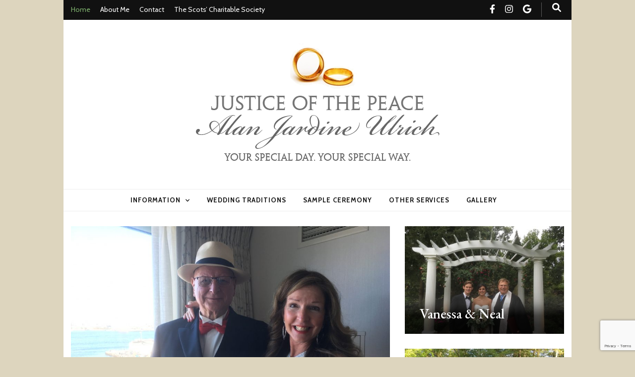

--- FILE ---
content_type: text/html; charset=UTF-8
request_url: https://bostonjusticeofthepeace.com/
body_size: 12629
content:
    <!DOCTYPE html>
    <html lang="en">
    <head itemscope itemtype="http://schema.org/WebSite">

    <meta charset="UTF-8">
    <meta name="viewport" content="width=device-width, initial-scale=1">
    <link rel="profile" href="http://gmpg.org/xfn/11">
    <title>Home - Alan Jardine Ulrich</title>
<meta name='robots' content='max-image-preview:large' />
	<style>img:is([sizes="auto" i], [sizes^="auto," i]) { contain-intrinsic-size: 3000px 1500px }</style>
	
<!-- This site is optimized with the Yoast SEO plugin v12.5 - https://yoast.com/wordpress/plugins/seo/ -->
<meta name="robots" content="max-snippet:-1, max-image-preview:large, max-video-preview:-1"/>
<link rel="canonical" href="https://bostonjusticeofthepeace.com/" />
<meta property="og:locale" content="en_US" />
<meta property="og:type" content="website" />
<meta property="og:title" content="Home - Alan Jardine Ulrich" />
<meta property="og:description" content="Congratulations on your engagement! Thank you for considering me as your Officiant as you prepare for your special day. Your wedding ceremony is the centerpiece of your wedding day.&nbsp;Why not make it as memorable and unique as the two of you? As your Officiant I will: Work with you to plan and design your ceremony Provide the resources you need to create a most memorable day Offer a professional presence with a clear and articulate speaking voice Officiating at weddings throughout Massachusetts and southern New Hampshire, I have conducted ceremonies from elegant mansions and country clubs to backyards, public parks &hellip;" />
<meta property="og:url" content="https://bostonjusticeofthepeace.com/" />
<meta property="og:site_name" content="Alan Jardine Ulrich" />
<meta name="twitter:card" content="summary_large_image" />
<meta name="twitter:description" content="Congratulations on your engagement! Thank you for considering me as your Officiant as you prepare for your special day. Your wedding ceremony is the centerpiece of your wedding day.&nbsp;Why not make it as memorable and unique as the two of you? As your Officiant I will: Work with you to plan and design your ceremony Provide the resources you need to create a most memorable day Offer a professional presence with a clear and articulate speaking voice Officiating at weddings throughout Massachusetts and southern New Hampshire, I have conducted ceremonies from elegant mansions and country clubs to backyards, public parks &hellip;" />
<meta name="twitter:title" content="Home - Alan Jardine Ulrich" />
<meta name="twitter:image" content="https://bostonjusticeofthepeace.com/wp/wp-content/uploads/2019/05/MJPA-logo.jpg" />
<script type='application/ld+json' class='yoast-schema-graph yoast-schema-graph--main'>{"@context":"https://schema.org","@graph":[{"@type":"WebSite","@id":"https://bostonjusticeofthepeace.com/#website","url":"https://bostonjusticeofthepeace.com/","name":"Alan Jardine Ulrich","potentialAction":{"@type":"SearchAction","target":"https://bostonjusticeofthepeace.com/?s={search_term_string}","query-input":"required name=search_term_string"}},{"@type":"ImageObject","@id":"https://bostonjusticeofthepeace.com/#primaryimage","url":"https://bostonjusticeofthepeace.com/wp/wp-content/uploads/2019/05/MJPA-logo.jpg"},{"@type":"WebPage","@id":"https://bostonjusticeofthepeace.com/#webpage","url":"https://bostonjusticeofthepeace.com/","inLanguage":"en","name":"Home - Alan Jardine Ulrich","isPartOf":{"@id":"https://bostonjusticeofthepeace.com/#website"},"primaryImageOfPage":{"@id":"https://bostonjusticeofthepeace.com/#primaryimage"},"datePublished":"2018-11-02T03:35:03+00:00","dateModified":"2025-01-23T00:16:30+00:00"}]}</script>
<!-- / Yoast SEO plugin. -->

<link rel='dns-prefetch' href='//www.google.com' />
<link rel='dns-prefetch' href='//fonts.googleapis.com' />
<link rel="alternate" type="application/rss+xml" title="Alan Jardine Ulrich &raquo; Feed" href="https://bostonjusticeofthepeace.com/feed/" />
<link rel="alternate" type="application/rss+xml" title="Alan Jardine Ulrich &raquo; Comments Feed" href="https://bostonjusticeofthepeace.com/comments/feed/" />
<script type="text/javascript">
/* <![CDATA[ */
window._wpemojiSettings = {"baseUrl":"https:\/\/s.w.org\/images\/core\/emoji\/15.0.3\/72x72\/","ext":".png","svgUrl":"https:\/\/s.w.org\/images\/core\/emoji\/15.0.3\/svg\/","svgExt":".svg","source":{"concatemoji":"https:\/\/bostonjusticeofthepeace.com\/wp-includes\/js\/wp-emoji-release.min.js?ver=6.7.4"}};
/*! This file is auto-generated */
!function(i,n){var o,s,e;function c(e){try{var t={supportTests:e,timestamp:(new Date).valueOf()};sessionStorage.setItem(o,JSON.stringify(t))}catch(e){}}function p(e,t,n){e.clearRect(0,0,e.canvas.width,e.canvas.height),e.fillText(t,0,0);var t=new Uint32Array(e.getImageData(0,0,e.canvas.width,e.canvas.height).data),r=(e.clearRect(0,0,e.canvas.width,e.canvas.height),e.fillText(n,0,0),new Uint32Array(e.getImageData(0,0,e.canvas.width,e.canvas.height).data));return t.every(function(e,t){return e===r[t]})}function u(e,t,n){switch(t){case"flag":return n(e,"\ud83c\udff3\ufe0f\u200d\u26a7\ufe0f","\ud83c\udff3\ufe0f\u200b\u26a7\ufe0f")?!1:!n(e,"\ud83c\uddfa\ud83c\uddf3","\ud83c\uddfa\u200b\ud83c\uddf3")&&!n(e,"\ud83c\udff4\udb40\udc67\udb40\udc62\udb40\udc65\udb40\udc6e\udb40\udc67\udb40\udc7f","\ud83c\udff4\u200b\udb40\udc67\u200b\udb40\udc62\u200b\udb40\udc65\u200b\udb40\udc6e\u200b\udb40\udc67\u200b\udb40\udc7f");case"emoji":return!n(e,"\ud83d\udc26\u200d\u2b1b","\ud83d\udc26\u200b\u2b1b")}return!1}function f(e,t,n){var r="undefined"!=typeof WorkerGlobalScope&&self instanceof WorkerGlobalScope?new OffscreenCanvas(300,150):i.createElement("canvas"),a=r.getContext("2d",{willReadFrequently:!0}),o=(a.textBaseline="top",a.font="600 32px Arial",{});return e.forEach(function(e){o[e]=t(a,e,n)}),o}function t(e){var t=i.createElement("script");t.src=e,t.defer=!0,i.head.appendChild(t)}"undefined"!=typeof Promise&&(o="wpEmojiSettingsSupports",s=["flag","emoji"],n.supports={everything:!0,everythingExceptFlag:!0},e=new Promise(function(e){i.addEventListener("DOMContentLoaded",e,{once:!0})}),new Promise(function(t){var n=function(){try{var e=JSON.parse(sessionStorage.getItem(o));if("object"==typeof e&&"number"==typeof e.timestamp&&(new Date).valueOf()<e.timestamp+604800&&"object"==typeof e.supportTests)return e.supportTests}catch(e){}return null}();if(!n){if("undefined"!=typeof Worker&&"undefined"!=typeof OffscreenCanvas&&"undefined"!=typeof URL&&URL.createObjectURL&&"undefined"!=typeof Blob)try{var e="postMessage("+f.toString()+"("+[JSON.stringify(s),u.toString(),p.toString()].join(",")+"));",r=new Blob([e],{type:"text/javascript"}),a=new Worker(URL.createObjectURL(r),{name:"wpTestEmojiSupports"});return void(a.onmessage=function(e){c(n=e.data),a.terminate(),t(n)})}catch(e){}c(n=f(s,u,p))}t(n)}).then(function(e){for(var t in e)n.supports[t]=e[t],n.supports.everything=n.supports.everything&&n.supports[t],"flag"!==t&&(n.supports.everythingExceptFlag=n.supports.everythingExceptFlag&&n.supports[t]);n.supports.everythingExceptFlag=n.supports.everythingExceptFlag&&!n.supports.flag,n.DOMReady=!1,n.readyCallback=function(){n.DOMReady=!0}}).then(function(){return e}).then(function(){var e;n.supports.everything||(n.readyCallback(),(e=n.source||{}).concatemoji?t(e.concatemoji):e.wpemoji&&e.twemoji&&(t(e.twemoji),t(e.wpemoji)))}))}((window,document),window._wpemojiSettings);
/* ]]> */
</script>
<style id='wp-emoji-styles-inline-css' type='text/css'>

	img.wp-smiley, img.emoji {
		display: inline !important;
		border: none !important;
		box-shadow: none !important;
		height: 1em !important;
		width: 1em !important;
		margin: 0 0.07em !important;
		vertical-align: -0.1em !important;
		background: none !important;
		padding: 0 !important;
	}
</style>
<link rel='stylesheet' id='wp-block-library-css' href='https://bostonjusticeofthepeace.com/wp-includes/css/dist/block-library/style.min.css?ver=6.7.4' type='text/css' media='all' />
<style id='classic-theme-styles-inline-css' type='text/css'>
/*! This file is auto-generated */
.wp-block-button__link{color:#fff;background-color:#32373c;border-radius:9999px;box-shadow:none;text-decoration:none;padding:calc(.667em + 2px) calc(1.333em + 2px);font-size:1.125em}.wp-block-file__button{background:#32373c;color:#fff;text-decoration:none}
</style>
<style id='global-styles-inline-css' type='text/css'>
:root{--wp--preset--aspect-ratio--square: 1;--wp--preset--aspect-ratio--4-3: 4/3;--wp--preset--aspect-ratio--3-4: 3/4;--wp--preset--aspect-ratio--3-2: 3/2;--wp--preset--aspect-ratio--2-3: 2/3;--wp--preset--aspect-ratio--16-9: 16/9;--wp--preset--aspect-ratio--9-16: 9/16;--wp--preset--color--black: #000000;--wp--preset--color--cyan-bluish-gray: #abb8c3;--wp--preset--color--white: #ffffff;--wp--preset--color--pale-pink: #f78da7;--wp--preset--color--vivid-red: #cf2e2e;--wp--preset--color--luminous-vivid-orange: #ff6900;--wp--preset--color--luminous-vivid-amber: #fcb900;--wp--preset--color--light-green-cyan: #7bdcb5;--wp--preset--color--vivid-green-cyan: #00d084;--wp--preset--color--pale-cyan-blue: #8ed1fc;--wp--preset--color--vivid-cyan-blue: #0693e3;--wp--preset--color--vivid-purple: #9b51e0;--wp--preset--gradient--vivid-cyan-blue-to-vivid-purple: linear-gradient(135deg,rgba(6,147,227,1) 0%,rgb(155,81,224) 100%);--wp--preset--gradient--light-green-cyan-to-vivid-green-cyan: linear-gradient(135deg,rgb(122,220,180) 0%,rgb(0,208,130) 100%);--wp--preset--gradient--luminous-vivid-amber-to-luminous-vivid-orange: linear-gradient(135deg,rgba(252,185,0,1) 0%,rgba(255,105,0,1) 100%);--wp--preset--gradient--luminous-vivid-orange-to-vivid-red: linear-gradient(135deg,rgba(255,105,0,1) 0%,rgb(207,46,46) 100%);--wp--preset--gradient--very-light-gray-to-cyan-bluish-gray: linear-gradient(135deg,rgb(238,238,238) 0%,rgb(169,184,195) 100%);--wp--preset--gradient--cool-to-warm-spectrum: linear-gradient(135deg,rgb(74,234,220) 0%,rgb(151,120,209) 20%,rgb(207,42,186) 40%,rgb(238,44,130) 60%,rgb(251,105,98) 80%,rgb(254,248,76) 100%);--wp--preset--gradient--blush-light-purple: linear-gradient(135deg,rgb(255,206,236) 0%,rgb(152,150,240) 100%);--wp--preset--gradient--blush-bordeaux: linear-gradient(135deg,rgb(254,205,165) 0%,rgb(254,45,45) 50%,rgb(107,0,62) 100%);--wp--preset--gradient--luminous-dusk: linear-gradient(135deg,rgb(255,203,112) 0%,rgb(199,81,192) 50%,rgb(65,88,208) 100%);--wp--preset--gradient--pale-ocean: linear-gradient(135deg,rgb(255,245,203) 0%,rgb(182,227,212) 50%,rgb(51,167,181) 100%);--wp--preset--gradient--electric-grass: linear-gradient(135deg,rgb(202,248,128) 0%,rgb(113,206,126) 100%);--wp--preset--gradient--midnight: linear-gradient(135deg,rgb(2,3,129) 0%,rgb(40,116,252) 100%);--wp--preset--font-size--small: 13px;--wp--preset--font-size--medium: 20px;--wp--preset--font-size--large: 36px;--wp--preset--font-size--x-large: 42px;--wp--preset--spacing--20: 0.44rem;--wp--preset--spacing--30: 0.67rem;--wp--preset--spacing--40: 1rem;--wp--preset--spacing--50: 1.5rem;--wp--preset--spacing--60: 2.25rem;--wp--preset--spacing--70: 3.38rem;--wp--preset--spacing--80: 5.06rem;--wp--preset--shadow--natural: 6px 6px 9px rgba(0, 0, 0, 0.2);--wp--preset--shadow--deep: 12px 12px 50px rgba(0, 0, 0, 0.4);--wp--preset--shadow--sharp: 6px 6px 0px rgba(0, 0, 0, 0.2);--wp--preset--shadow--outlined: 6px 6px 0px -3px rgba(255, 255, 255, 1), 6px 6px rgba(0, 0, 0, 1);--wp--preset--shadow--crisp: 6px 6px 0px rgba(0, 0, 0, 1);}:where(.is-layout-flex){gap: 0.5em;}:where(.is-layout-grid){gap: 0.5em;}body .is-layout-flex{display: flex;}.is-layout-flex{flex-wrap: wrap;align-items: center;}.is-layout-flex > :is(*, div){margin: 0;}body .is-layout-grid{display: grid;}.is-layout-grid > :is(*, div){margin: 0;}:where(.wp-block-columns.is-layout-flex){gap: 2em;}:where(.wp-block-columns.is-layout-grid){gap: 2em;}:where(.wp-block-post-template.is-layout-flex){gap: 1.25em;}:where(.wp-block-post-template.is-layout-grid){gap: 1.25em;}.has-black-color{color: var(--wp--preset--color--black) !important;}.has-cyan-bluish-gray-color{color: var(--wp--preset--color--cyan-bluish-gray) !important;}.has-white-color{color: var(--wp--preset--color--white) !important;}.has-pale-pink-color{color: var(--wp--preset--color--pale-pink) !important;}.has-vivid-red-color{color: var(--wp--preset--color--vivid-red) !important;}.has-luminous-vivid-orange-color{color: var(--wp--preset--color--luminous-vivid-orange) !important;}.has-luminous-vivid-amber-color{color: var(--wp--preset--color--luminous-vivid-amber) !important;}.has-light-green-cyan-color{color: var(--wp--preset--color--light-green-cyan) !important;}.has-vivid-green-cyan-color{color: var(--wp--preset--color--vivid-green-cyan) !important;}.has-pale-cyan-blue-color{color: var(--wp--preset--color--pale-cyan-blue) !important;}.has-vivid-cyan-blue-color{color: var(--wp--preset--color--vivid-cyan-blue) !important;}.has-vivid-purple-color{color: var(--wp--preset--color--vivid-purple) !important;}.has-black-background-color{background-color: var(--wp--preset--color--black) !important;}.has-cyan-bluish-gray-background-color{background-color: var(--wp--preset--color--cyan-bluish-gray) !important;}.has-white-background-color{background-color: var(--wp--preset--color--white) !important;}.has-pale-pink-background-color{background-color: var(--wp--preset--color--pale-pink) !important;}.has-vivid-red-background-color{background-color: var(--wp--preset--color--vivid-red) !important;}.has-luminous-vivid-orange-background-color{background-color: var(--wp--preset--color--luminous-vivid-orange) !important;}.has-luminous-vivid-amber-background-color{background-color: var(--wp--preset--color--luminous-vivid-amber) !important;}.has-light-green-cyan-background-color{background-color: var(--wp--preset--color--light-green-cyan) !important;}.has-vivid-green-cyan-background-color{background-color: var(--wp--preset--color--vivid-green-cyan) !important;}.has-pale-cyan-blue-background-color{background-color: var(--wp--preset--color--pale-cyan-blue) !important;}.has-vivid-cyan-blue-background-color{background-color: var(--wp--preset--color--vivid-cyan-blue) !important;}.has-vivid-purple-background-color{background-color: var(--wp--preset--color--vivid-purple) !important;}.has-black-border-color{border-color: var(--wp--preset--color--black) !important;}.has-cyan-bluish-gray-border-color{border-color: var(--wp--preset--color--cyan-bluish-gray) !important;}.has-white-border-color{border-color: var(--wp--preset--color--white) !important;}.has-pale-pink-border-color{border-color: var(--wp--preset--color--pale-pink) !important;}.has-vivid-red-border-color{border-color: var(--wp--preset--color--vivid-red) !important;}.has-luminous-vivid-orange-border-color{border-color: var(--wp--preset--color--luminous-vivid-orange) !important;}.has-luminous-vivid-amber-border-color{border-color: var(--wp--preset--color--luminous-vivid-amber) !important;}.has-light-green-cyan-border-color{border-color: var(--wp--preset--color--light-green-cyan) !important;}.has-vivid-green-cyan-border-color{border-color: var(--wp--preset--color--vivid-green-cyan) !important;}.has-pale-cyan-blue-border-color{border-color: var(--wp--preset--color--pale-cyan-blue) !important;}.has-vivid-cyan-blue-border-color{border-color: var(--wp--preset--color--vivid-cyan-blue) !important;}.has-vivid-purple-border-color{border-color: var(--wp--preset--color--vivid-purple) !important;}.has-vivid-cyan-blue-to-vivid-purple-gradient-background{background: var(--wp--preset--gradient--vivid-cyan-blue-to-vivid-purple) !important;}.has-light-green-cyan-to-vivid-green-cyan-gradient-background{background: var(--wp--preset--gradient--light-green-cyan-to-vivid-green-cyan) !important;}.has-luminous-vivid-amber-to-luminous-vivid-orange-gradient-background{background: var(--wp--preset--gradient--luminous-vivid-amber-to-luminous-vivid-orange) !important;}.has-luminous-vivid-orange-to-vivid-red-gradient-background{background: var(--wp--preset--gradient--luminous-vivid-orange-to-vivid-red) !important;}.has-very-light-gray-to-cyan-bluish-gray-gradient-background{background: var(--wp--preset--gradient--very-light-gray-to-cyan-bluish-gray) !important;}.has-cool-to-warm-spectrum-gradient-background{background: var(--wp--preset--gradient--cool-to-warm-spectrum) !important;}.has-blush-light-purple-gradient-background{background: var(--wp--preset--gradient--blush-light-purple) !important;}.has-blush-bordeaux-gradient-background{background: var(--wp--preset--gradient--blush-bordeaux) !important;}.has-luminous-dusk-gradient-background{background: var(--wp--preset--gradient--luminous-dusk) !important;}.has-pale-ocean-gradient-background{background: var(--wp--preset--gradient--pale-ocean) !important;}.has-electric-grass-gradient-background{background: var(--wp--preset--gradient--electric-grass) !important;}.has-midnight-gradient-background{background: var(--wp--preset--gradient--midnight) !important;}.has-small-font-size{font-size: var(--wp--preset--font-size--small) !important;}.has-medium-font-size{font-size: var(--wp--preset--font-size--medium) !important;}.has-large-font-size{font-size: var(--wp--preset--font-size--large) !important;}.has-x-large-font-size{font-size: var(--wp--preset--font-size--x-large) !important;}
:where(.wp-block-post-template.is-layout-flex){gap: 1.25em;}:where(.wp-block-post-template.is-layout-grid){gap: 1.25em;}
:where(.wp-block-columns.is-layout-flex){gap: 2em;}:where(.wp-block-columns.is-layout-grid){gap: 2em;}
:root :where(.wp-block-pullquote){font-size: 1.5em;line-height: 1.6;}
</style>
<link rel='stylesheet' id='blossomthemes-instagram-feed-css' href='https://bostonjusticeofthepeace.com/wp-content/plugins/blossomthemes-instagram-feed/public/css/blossomthemes-instagram-feed-public.min.css?ver=1.2.0' type='text/css' media='all' />
<link rel='stylesheet' id='magnific-popup-css' href='https://bostonjusticeofthepeace.com/wp-content/plugins/blossomthemes-instagram-feed/public/css/magnific-popup.min.css?ver=1.0.0' type='text/css' media='all' />
<link rel='stylesheet' id='blossomthemes-toolkit-css' href='https://bostonjusticeofthepeace.com/wp-content/plugins/blossomthemes-toolkit/public/css/blossomthemes-toolkit-public.min.css?ver=2.2.6' type='text/css' media='all' />
<link rel='stylesheet' id='contact-form-7-css' href='https://bostonjusticeofthepeace.com/wp-content/plugins/contact-form-7/includes/css/styles.css?ver=5.1.5' type='text/css' media='all' />
<link rel='stylesheet' id='animate-css' href='https://bostonjusticeofthepeace.com/wp-content/themes/blossom-feminine/css/animate.min.css?ver=3.5.2' type='text/css' media='all' />
<link rel='stylesheet' id='blossom-feminine-style-css' href='https://bostonjusticeofthepeace.com/wp-content/themes/blossom-feminine/style.css?ver=6.7.4' type='text/css' media='all' />
<link rel='stylesheet' id='blossom-mommy-blog-style-css' href='https://bostonjusticeofthepeace.com/wp-content/themes/blossom-mommy-blog/style.css?ver=1.1.1' type='text/css' media='all' />
<link rel='stylesheet' id='owl-carousel-css' href='https://bostonjusticeofthepeace.com/wp-content/themes/blossom-feminine/css/owl.carousel.min.css?ver=2.2.1' type='text/css' media='all' />
<link rel='stylesheet' id='blossom-feminine-google-fonts-css' href='https://fonts.googleapis.com/css?family=Cabin%3Aregular%2C500%2C600%2C700%2Citalic%2C500italic%2C600italic%2C700italic%7CEB+Garamond%3Aregular%2C500%2C600%2C700%2C800%2Citalic%2C500italic%2C600italic%2C700italic%2C800italic%7CTangerine%3A700' type='text/css' media='all' />
<script type="text/javascript" src="https://bostonjusticeofthepeace.com/wp-includes/js/jquery/jquery.min.js?ver=3.7.1" id="jquery-core-js"></script>
<script type="text/javascript" src="https://bostonjusticeofthepeace.com/wp-includes/js/jquery/jquery-migrate.min.js?ver=3.4.1" id="jquery-migrate-js"></script>
<link rel="https://api.w.org/" href="https://bostonjusticeofthepeace.com/wp-json/" /><link rel="alternate" title="JSON" type="application/json" href="https://bostonjusticeofthepeace.com/wp-json/wp/v2/pages/176" /><link rel="EditURI" type="application/rsd+xml" title="RSD" href="https://bostonjusticeofthepeace.com/xmlrpc.php?rsd" />
<meta name="generator" content="WordPress 6.7.4" />
<link rel='shortlink' href='https://bostonjusticeofthepeace.com/' />
		<!-- Custom Logo: hide header text -->
		<style id="custom-logo-css" type="text/css">
			.site-title, .site-description {
				position: absolute;
				clip: rect(1px, 1px, 1px, 1px);
			}
		</style>
		<link rel="alternate" title="oEmbed (JSON)" type="application/json+oembed" href="https://bostonjusticeofthepeace.com/wp-json/oembed/1.0/embed?url=https%3A%2F%2Fbostonjusticeofthepeace.com%2F" />
<link rel="alternate" title="oEmbed (XML)" type="text/xml+oembed" href="https://bostonjusticeofthepeace.com/wp-json/oembed/1.0/embed?url=https%3A%2F%2Fbostonjusticeofthepeace.com%2F&#038;format=xml" />

		<!-- GA Google Analytics @ https://m0n.co/ga -->
		<script async src="https://www.googletagmanager.com/gtag/js?id=UA-129208986-1"></script>
		<script>
			window.dataLayer = window.dataLayer || [];
			function gtag(){dataLayer.push(arguments);}
			gtag('js', new Date());
			gtag('config', 'UA-129208986-1');
		</script>

	<style type="text/css">.recentcomments a{display:inline !important;padding:0 !important;margin:0 !important;}</style><style type="text/css" id="custom-background-css">
body.custom-background { background-color: #ddd5be; }
</style>
	<style type='text/css' media='all'>     
    .content-newsletter .blossomthemes-email-newsletter-wrapper.bg-img:after,
    .widget_blossomthemes_email_newsletter_widget .blossomthemes-email-newsletter-wrapper:after{
        background: rgba(127, 178, 110, 0.8);    }
    
    /* primary color */
    a{
        color: #7fb26e;
    }
    
    a:hover,
    a:focus{
        color: #7fb26e;
    }

    .secondary-nav ul li a:hover,
    .secondary-nav ul li a:focus,
    .secondary-nav ul li:hover > a,
    .secondary-nav ul li:focus > a,
    .secondary-nav .current_page_item > a,
    .secondary-nav .current-menu-item > a,
    .secondary-nav .current_page_ancestor > a,
    .secondary-nav .current-menu-ancestor > a,
    .header-t .social-networks li a:hover,
    .header-t .social-networks li a:focus,
    .main-navigation ul li a:hover,
    .main-navigation ul li a:focus,
    .main-navigation ul li:hover > a,
    .main-navigation ul li:focus > a,
    .main-navigation .current_page_item > a,
    .main-navigation .current-menu-item > a,
    .main-navigation .current_page_ancestor > a,
    .main-navigation .current-menu-ancestor > a,
    .banner .banner-text .title a:hover,
    .banner .banner-text .title a:focus,
    #primary .post .text-holder .entry-header .entry-title a:hover,
    #primary .post .text-holder .entry-header .entry-title a:focus,
    .widget ul li a:hover,
    .widget ul li a:focus,
    .site-footer .widget ul li a:hover,
    .site-footer .widget ul li a:focus,
    #crumbs a:hover,
    #crumbs a:focus,
    .related-post .post .text-holder .cat-links a:hover,
    .related-post .post .text-holder .cat-links a:focus,
    .related-post .post .text-holder .entry-title a:hover,
    .related-post .post .text-holder .entry-title a:focus,
    .comments-area .comment-body .comment-metadata a:hover,
    .comments-area .comment-body .comment-metadata a:focus,
    .search #primary .search-post .text-holder .entry-header .entry-title a:hover,
    .search #primary .search-post .text-holder .entry-header .entry-title a:focus,
    .site-title a:hover,
    .site-title a:focus,
    .widget_bttk_popular_post ul li .entry-header .entry-meta a:hover,
    .widget_bttk_popular_post ul li .entry-header .entry-meta a:focus,
    .widget_bttk_pro_recent_post ul li .entry-header .entry-meta a:hover,
    .widget_bttk_pro_recent_post ul li .entry-header .entry-meta a:focus,
    .widget_bttk_posts_category_slider_widget .carousel-title .title a:hover,
    .widget_bttk_posts_category_slider_widget .carousel-title .title a:focus,
    .site-footer .widget_bttk_posts_category_slider_widget .carousel-title .title a:hover,
    .site-footer .widget_bttk_posts_category_slider_widget .carousel-title .title a:focus,
    .portfolio-sorting .button:hover,
    .portfolio-sorting .button:focus,
    .portfolio-sorting .button.is-checked,
    .portfolio-item .portfolio-img-title a:hover,
    .portfolio-item .portfolio-img-title a:focus,
    .portfolio-item .portfolio-cat a:hover,
    .portfolio-item .portfolio-cat a:focus,
    .entry-header .portfolio-cat a:hover,
    .entry-header .portfolio-cat a:focus,
    .banner-layout-two .grid-item .text-holder .title a:hover,
    #primary .post .text-holder .entry-header .entry-meta a:hover,
    .blog.blog-layout-two #primary .post .text-holder .entry-footer .entry-meta a:hover,
    .entry-content a:hover,
    .entry-summary a:hover,
    .page-content a:hover,
    .comment-content a:hover,
    .widget .textwidget a:hover
    {
        color: #7fb26e;
    }

    .category-section .col .img-holder .text-holder:hover,
    .category-section .col .img-holder:hover .text-holder,
    .navigation.pagination .page-numbers{
        border-color: #7fb26e;
    }
    .category-section .col .img-holder:hover .text-holder span,
    #primary .post .text-holder .entry-footer .btn-readmore:hover,
    #primary .post .text-holder .entry-footer .btn-readmore:focus,
    .navigation.pagination .page-numbers:hover,
    .navigation.pagination .page-numbers:focus,
    .widget_calendar caption,
    .widget_calendar table tbody td a,
    .widget_tag_cloud .tagcloud a:hover,
    .widget_tag_cloud .tagcloud a:focus,
    #blossom-top,
    .single #primary .post .entry-footer .tags a:hover,
    .single #primary .post .entry-footer .tags a:focus,
    .error-holder .page-content a:hover,
    .error-holder .page-content a:focus,
    .widget_bttk_author_bio .readmore:hover,
    .widget_bttk_author_bio .readmore:focus,
    .widget_bttk_social_links ul li a:hover,
    .widget_bttk_social_links ul li a:focus,
    .widget_bttk_image_text_widget ul li .btn-readmore:hover,
    .widget_bttk_image_text_widget ul li .btn-readmore:focus,
    .widget_bttk_custom_categories ul li a:hover .post-count,
    .widget_bttk_custom_categories ul li a:hover:focus .post-count,
    .content-instagram ul li .instagram-meta .like,
    .content-instagram ul li .instagram-meta .comment,
    #secondary .widget_blossomtheme_featured_page_widget .text-holder .btn-readmore:hover,
    #secondary .widget_blossomtheme_featured_page_widget .text-holder .btn-readmore:focus,
    #secondary .widget_blossomtheme_companion_cta_widget .btn-cta:hover,
    #secondary .widget_blossomtheme_companion_cta_widget .btn-cta:focus,
    #secondary .widget_bttk_icon_text_widget .text-holder .btn-readmore:hover,
    #secondary .widget_bttk_icon_text_widget .text-holder .btn-readmore:focus,
    .site-footer .widget_blossomtheme_companion_cta_widget .btn-cta:hover,
    .site-footer .widget_blossomtheme_companion_cta_widget .btn-cta:focus,
    .site-footer .widget_blossomtheme_featured_page_widget .text-holder .btn-readmore:hover,
    .site-footer .widget_blossomtheme_featured_page_widget .text-holder .btn-readmore:focus,
    .site-footer .widget_bttk_icon_text_widget .text-holder .btn-readmore:hover,
    .site-footer .widget_bttk_icon_text_widget .text-holder .btn-readmore:focus,
    .slider-layout-two .text-holder .cat-links a:hover, 
    #primary .post .text-holder .entry-header .cat-links a:hover,
    .widget_bttk_posts_category_slider_widget .owl-theme .owl-prev:hover, 
    .widget_bttk_posts_category_slider_widget .owl-theme .owl-prev:focus, 
    .widget_bttk_posts_category_slider_widget .owl-theme .owl-next:hover, 
    .widget_bttk_posts_category_slider_widget .owl-theme .owl-next:focus,
    .widget_bttk_popular_post .style-two li .entry-header .cat-links a:hover, 
    .widget_bttk_pro_recent_post .style-two li .entry-header .cat-links a:hover, 
    .widget_bttk_popular_post .style-three li .entry-header .cat-links a:hover, 
    .widget_bttk_pro_recent_post .style-three li .entry-header .cat-links a:hover, .widget_bttk_posts_category_slider_widget .carousel-title .cat-links a:hover,
    .banner .owl-nav .owl-prev:hover, 
    .banner .owl-nav .owl-next:hover,
    button:hover, input[type="button"]:hover, 
    input[type="reset"]:hover, input[type="submit"]:hover, 
    button:focus, input[type="button"]:focus, input[type="reset"]:focus, 
    input[type="submit"]:focus,
    .banner .banner-text .cat-links a:hover,
    .header-t .tools .cart .count,
    #blossomthemes-email-newsletter-333 input.subscribe-submit-333:hover, 
    .widget_bttk_posts_category_slider_widget .owl-theme .owl-nav [class*="owl-"]:hover{
        background: #7fb26e;
    }

    .error-holder .page-content .number-404 {
        text-shadow: 6px 6px 0 #7fb26e;
    }

    .navigation.pagination .page-numbers.current,
    .post-navigation .nav-links .nav-previous a:hover,
    .post-navigation .nav-links .nav-next a:hover,
    .post-navigation .nav-links .nav-previous a:focus,
    .post-navigation .nav-links .nav-next a:focus{
        background: #7fb26e;
        border-color: #7fb26e;
    }

    #primary .post .entry-content blockquote,
    #primary .page .entry-content blockquote{
        border-bottom-color: #7fb26e;
        border-top-color: #7fb26e;
    }

    #primary .post .entry-content .pull-left,
    #primary .page .entry-content .pull-left,
    #primary .post .entry-content .pull-right,
    #primary .page .entry-content .pull-right{border-left-color: #7fb26e;}

    .error-holder .page-content h2{
        text-shadow: 6px 6px 0 #7fb26e;
    }

    
    body,
    button,
    input,
    select,
    optgroup,
    textarea{
        font-family : Cabin;
        font-size   : 18px;
    }

    .banner .banner-text .title,
    #primary .sticky .text-holder .entry-header .entry-title,
    #primary .post .text-holder .entry-header .entry-title,
    .author-section .text-holder .title,
    .post-navigation .nav-links .nav-previous .post-title,
    .post-navigation .nav-links .nav-next .post-title,
    .related-post .post .text-holder .entry-title,
    .comments-area .comments-title,
    .comments-area .comment-body .fn,
    .comments-area .comment-reply-title,
    .page-header .page-title,
    #primary .post .entry-content blockquote,
    #primary .page .entry-content blockquote,
    #primary .post .entry-content .pull-left,
    #primary .page .entry-content .pull-left,
    #primary .post .entry-content .pull-right,
    #primary .page .entry-content .pull-right,
    #primary .post .entry-content h1,
    #primary .page .entry-content h1,
    #primary .post .entry-content h2,
    #primary .page .entry-content h2,
    #primary .post .entry-content h3,
    #primary .page .entry-content h3,
    #primary .post .entry-content h4,
    #primary .page .entry-content h4,
    #primary .post .entry-content h5,
    #primary .page .entry-content h5,
    #primary .post .entry-content h6,
    #primary .page .entry-content h6,
    .search #primary .search-post .text-holder .entry-header .entry-title,
    .error-holder .page-content h2,
    .widget_bttk_author_bio .title-holder,
    .widget_bttk_popular_post ul li .entry-header .entry-title,
    .widget_bttk_pro_recent_post ul li .entry-header .entry-title,
    .widget_bttk_posts_category_slider_widget .carousel-title .title,
    .content-newsletter .blossomthemes-email-newsletter-wrapper .text-holder h3,
    .widget_blossomthemes_email_newsletter_widget .blossomthemes-email-newsletter-wrapper .text-holder h3,
    #secondary .widget_bttk_testimonial_widget .text-holder .name,
    #secondary .widget_bttk_description_widget .text-holder .name,
    .site-footer .widget_bttk_description_widget .text-holder .name,
    .site-footer .widget_bttk_testimonial_widget .text-holder .name,
    .portfolio-text-holder .portfolio-img-title,
    .portfolio-holder .entry-header .entry-title,
    .single-blossom-portfolio .post-navigation .nav-previous a,
    .single-blossom-portfolio .post-navigation .nav-next a,
    .related-portfolio-title,
    .banner-layout-two .grid-item .text-holder .title,
    #primary .post .entry-content blockquote cite, 
    #primary .page .entry-content blockquote cite{
        font-family: EB Garamond;
    }

    .site-title{
        font-size   : 60px;
        font-family : Tangerine;
        font-weight : 700;
        font-style  : normal;
    }
    
               
    </style>		<style type="text/css" id="wp-custom-css">
			.home .img-holder .post-thumbnail, .home .entry-footer, article .img-holder, .page .entry-footer {
    display: none;
}
.slider-layout-two .text-holder .cat-links, 
.slider-layout-four .text-holder .cat-links {
    display: none;
}		</style>
		
</head>

<body class="home page-template-default page page-id-176 custom-background wp-custom-logo underline custom-background-color custom-background full-width" itemscope itemtype="http://schema.org/WebPage">
	
    <div id="page" class="site"><a aria-label="skip to content" class="skip-link" href="#content">Skip to Content</a>
        <header id="masthead" class="site-header" itemscope itemtype="http://schema.org/WPHeader">
    
		<div class="header-t">
			<div class="container">

                				    <button aria-label="secondary menu toggle button" id="secondary-toggle-button" data-toggle-target=".menu-modal" data-toggle-body-class="showing-menu-modal" aria-expanded="false" data-set-focus=".close-nav-toggle"><i class="fa fa-bars"></i></button>	
                
                <nav id="secondary-navigation" class="secondary-nav" itemscope itemtype="http://schema.org/SiteNavigationElement">
                    <div class="secondary-menu-list menu-modal cover-modal" data-modal-target-string=".menu-modal">
                        <button class="close close-nav-toggle" data-toggle-target=".menu-modal" data-toggle-body-class="showing-menu-modal" aria-expanded="false" data-set-focus=".menu-modal">
                            <span class="toggle-bar"></span>
                            <span class="toggle-bar"></span>
                        </button>
                        <div class="mobile-menu" aria-label="Mobile">
                			<div class="menu-home-container"><ul id="secondary-menu" class="menu-modal"><li id="menu-item-36" class="menu-item menu-item-type-custom menu-item-object-custom current-menu-item current_page_item menu-item-home menu-item-36"><a href="https://bostonjusticeofthepeace.com" aria-current="page">Home</a></li>
<li id="menu-item-173" class="menu-item menu-item-type-post_type menu-item-object-page menu-item-173"><a href="https://bostonjusticeofthepeace.com/about-me/">About Me</a></li>
<li id="menu-item-172" class="menu-item menu-item-type-post_type menu-item-object-page menu-item-172"><a href="https://bostonjusticeofthepeace.com/contact/">Contact</a></li>
<li id="menu-item-25627" class="menu-item menu-item-type-custom menu-item-object-custom menu-item-25627"><a href="http://scots-charitable.org/">The Scots’ Charitable Society</a></li>
</ul></div>                        </div>
                    </div>
                
        		</nav><!-- #secondary-navigation -->
                
				<div class="right">
					<div class="tools">
						<div class="form-section">
							<button aria-label="search toggle button" id="btn-search" class="search-toggle btn-search " data-toggle-target=".search-modal" data-toggle-body-class="showing-search-modal" data-set-focus=".search-modal .search-field" aria-expanded="false">
                                <i class="fas fa-search"></i>
                            </button>
							<div class="form-holder search-modal cover-modal" data-modal-target-string=".search-modal">
								<div class="form-holder-inner">
                                    <form role="search" method="get" class="search-form" action="https://bostonjusticeofthepeace.com/">
				<label>
					<span class="screen-reader-text">Search for:</span>
					<input type="search" class="search-field" placeholder="Search &hellip;" value="" name="s" />
				</label>
				<input type="submit" class="search-submit" value="Search" />
			</form>                        
                                </div>
							</div>
						</div>
                        					
					</div>
                    
					    <ul class="social-networks">
    	            <li><a href="https://www.facebook.com/Justice-of-the-Peace-Alan-W-Ulrich-810107879036152/" target="_blank" rel="nofollow"><i class="fa fa-facebook"></i></a></li>    	   
                        <li><a href="https://www.instagram.com/jpalanulrich/" target="_blank" rel="nofollow"><i class="fa fa-instagram"></i></a></li>    	   
                        <li><a href="https://bostonjusticeofthepeace.business.site/?email" target="_blank" rel="nofollow"><i class="fab fa-google"></i></a></li>    	   
            	</ul>
                        
				</div>
                
			</div>
		</div><!-- .header-t -->
        
		<div class="header-m site-branding">
			<div class="container" itemscope itemtype="http://schema.org/Organization">
				<a href="https://bostonjusticeofthepeace.com/" class="custom-logo-link" rel="home" aria-current="page"><img width="491" height="236" src="https://bostonjusticeofthepeace.com/wp-content/uploads/2018/10/logo-2.png" class="custom-logo" alt="Alan Jardine Ulrich" decoding="async" fetchpriority="high" srcset="https://bostonjusticeofthepeace.com/wp-content/uploads/2018/10/logo-2.png 491w, https://bostonjusticeofthepeace.com/wp-content/uploads/2018/10/logo-2-300x144.png 300w, https://bostonjusticeofthepeace.com/wp-content/uploads/2018/10/logo-2-125x60.png 125w" sizes="(max-width: 491px) 100vw, 491px" /></a>                    <h1 class="site-title" itemprop="name"><a href="https://bostonjusticeofthepeace.com/" rel="home" itemprop="url">Alan Jardine Ulrich</a></h1>
                                        <p class="site-description" itemprop="description">Your Special Day. Your Special Way.</p>
                			</div>
		</div><!-- .header-m -->
        
		<div class="header-b">
			<div class="container">
				<button aria-label="primary menu toggle button" id="primary-toggle-button" data-toggle-target=".main-menu-modal" data-toggle-body-class="showing-main-menu-modal" aria-expanded="false" data-set-focus=".close-main-nav-toggle"><i class="fa fa-bars"></i></button>
				<nav id="site-navigation" class="main-navigation" itemscope itemtype="http://schema.org/SiteNavigationElement">
                    <div class="primary-menu-list main-menu-modal cover-modal" data-modal-target-string=".main-menu-modal">
                        <button class="close close-main-nav-toggle" data-toggle-target=".main-menu-modal" data-toggle-body-class="showing-main-menu-modal" aria-expanded="false" data-set-focus=".main-menu-modal"><i class="fa fa-times"></i>Close</button>
                        <div class="mobile-menu" aria-label="Mobile">
                			<div class="menu-information-container"><ul id="primary-menu" class="main-menu-modal"><li id="menu-item-230" class="menu-item menu-item-type-post_type menu-item-object-page menu-item-has-children menu-item-230"><a href="https://bostonjusticeofthepeace.com/information/">Information</a>
<ul class="sub-menu">
	<li id="menu-item-240" class="menu-item menu-item-type-post_type menu-item-object-page menu-item-has-children menu-item-240"><a href="https://bostonjusticeofthepeace.com/information/obtaining-a-marriage-license/">Obtaining a marriage license</a>
	<ul class="sub-menu">
		<li id="menu-item-242" class="menu-item menu-item-type-post_type menu-item-object-page menu-item-242"><a href="https://bostonjusticeofthepeace.com/information/obtaining-a-marriage-license/how-do-we-apply-for-a-marriage-license/">How do we apply for a marriage license?</a></li>
		<li id="menu-item-245" class="menu-item menu-item-type-post_type menu-item-object-page menu-item-245"><a href="https://bostonjusticeofthepeace.com/information/obtaining-a-marriage-license/is-there-a-waiting-period-from-the-date-of-application-to-the-date-the-license-is-issued/">Is there a waiting period from the date of application to the date the license is issued?</a></li>
		<li id="menu-item-247" class="menu-item menu-item-type-post_type menu-item-object-page menu-item-247"><a href="https://bostonjusticeofthepeace.com/information/obtaining-a-marriage-license/may-we-marry-before-the-three-days-for-good-reason/">May we marry before the three days for a go​od reason?</a></li>
		<li id="menu-item-243" class="menu-item menu-item-type-post_type menu-item-object-page menu-item-243"><a href="https://bostonjusticeofthepeace.com/information/obtaining-a-marriage-license/how-do-we-obtain-a-waiver/">How do we obtain a waiver?</a></li>
		<li id="menu-item-253" class="menu-item menu-item-type-post_type menu-item-object-page menu-item-253"><a href="https://bostonjusticeofthepeace.com/information/obtaining-a-marriage-license/what-is-the-cost-of-a-marriage-license/">What is the cost of a marriage license?</a></li>
		<li id="menu-item-241" class="menu-item menu-item-type-post_type menu-item-object-page menu-item-241"><a href="https://bostonjusticeofthepeace.com/information/obtaining-a-marriage-license/at-what-age-may-a-man-or-woman-marry/">At what age may a man or woman marry?</a></li>
		<li id="menu-item-252" class="menu-item menu-item-type-post_type menu-item-object-page menu-item-252"><a href="https://bostonjusticeofthepeace.com/information/obtaining-a-marriage-license/what-if-one-or-both-of-us-is-under-18/">What if one or both of us is under 18?</a></li>
		<li id="menu-item-244" class="menu-item menu-item-type-post_type menu-item-object-page menu-item-244"><a href="https://bostonjusticeofthepeace.com/information/obtaining-a-marriage-license/is-a-medical-certificate-required-before-a-license-can-be-issued/">Is a medical certificate required before a license can be issued?</a></li>
		<li id="menu-item-248" class="menu-item menu-item-type-post_type menu-item-object-page menu-item-248"><a href="https://bostonjusticeofthepeace.com/information/obtaining-a-marriage-license/my-fiance-is-in-the-military-and-cannot-apply-for-a-license-in-person-how-can-we-get-a-license/">My fiance is in the military and cannot apply for a license in person. How can we get a license?</a></li>
		<li id="menu-item-251" class="menu-item menu-item-type-post_type menu-item-object-page menu-item-251"><a href="https://bostonjusticeofthepeace.com/information/obtaining-a-marriage-license/what-if-one-or-both-of-us-had-been-divorced/">What if one or both of us had been divorced?</a></li>
		<li id="menu-item-246" class="menu-item menu-item-type-post_type menu-item-object-page menu-item-246"><a href="https://bostonjusticeofthepeace.com/information/obtaining-a-marriage-license/is-there-any-special-requirement-for-a-widow-or-widower-who-is-remarrying/">Is there any special requirement for a widow or widower who is remarrying?</a></li>
		<li id="menu-item-249" class="menu-item menu-item-type-post_type menu-item-object-page menu-item-249"><a href="https://bostonjusticeofthepeace.com/information/obtaining-a-marriage-license/we-are-a-same-sex-couple-are-there-any-special-requirements-for-us/">We are a same-sex couple. Are there any special requirements for us?</a></li>
		<li id="menu-item-250" class="menu-item menu-item-type-post_type menu-item-object-page menu-item-250"><a href="https://bostonjusticeofthepeace.com/information/obtaining-a-marriage-license/what-are-the-responsibilities-of-the-justice-of-the-peace/">What are the responsibilities of the Justice of the Peace?</a></li>
	</ul>
</li>
	<li id="menu-item-231" class="menu-item menu-item-type-post_type menu-item-object-page menu-item-has-children menu-item-231"><a href="https://bostonjusticeofthepeace.com/information/faqs/">FAQs</a>
	<ul class="sub-menu">
		<li id="menu-item-233" class="menu-item menu-item-type-post_type menu-item-object-page menu-item-233"><a href="https://bostonjusticeofthepeace.com/information/faqs/do-we-need-any-witnesses-present-at-the-ceremony/">Do we need any witnesses present at the ceremony?</a></li>
		<li id="menu-item-237" class="menu-item menu-item-type-post_type menu-item-object-page menu-item-237"><a href="https://bostonjusticeofthepeace.com/information/faqs/i-forgot-the-marriage-license-can-we-still-get-married/">I forgot the marriage license. Can we still get married?</a></li>
		<li id="menu-item-238" class="menu-item menu-item-type-post_type menu-item-object-page menu-item-238"><a href="https://bostonjusticeofthepeace.com/information/faqs/is-there-a-certain-format-we-have-to-follow/">Is there a certain format we have to follow?</a></li>
		<li id="menu-item-236" class="menu-item menu-item-type-post_type menu-item-object-page menu-item-236"><a href="https://bostonjusticeofthepeace.com/information/faqs/how-long-does-the-ceremony-take/">How long does the ceremony take?</a></li>
		<li id="menu-item-232" class="menu-item menu-item-type-post_type menu-item-object-page menu-item-232"><a href="https://bostonjusticeofthepeace.com/information/faqs/do-we-have-to-have-a-rehearsal/">Do we have to have a rehearsal?</a></li>
		<li id="menu-item-239" class="menu-item menu-item-type-post_type menu-item-object-page menu-item-239"><a href="https://bostonjusticeofthepeace.com/information/faqs/what-are-your-fees/">What are your fees?</a></li>
		<li id="menu-item-235" class="menu-item menu-item-type-post_type menu-item-object-page menu-item-235"><a href="https://bostonjusticeofthepeace.com/information/faqs/how-do-we-get-a-copy-of-the-marriage-license-after-the-ceremony/">How do we get a copy of the marriage license after the ceremony?</a></li>
		<li id="menu-item-234" class="menu-item menu-item-type-post_type menu-item-object-page menu-item-234"><a href="https://bostonjusticeofthepeace.com/information/faqs/how-do-i-change-my-name/">How do I change my name?</a></li>
	</ul>
</li>
</ul>
</li>
<li id="menu-item-170" class="menu-item menu-item-type-post_type menu-item-object-page menu-item-170"><a href="https://bostonjusticeofthepeace.com/information/wedding-traditions/">Wedding Traditions</a></li>
<li id="menu-item-171" class="menu-item menu-item-type-post_type menu-item-object-page menu-item-171"><a href="https://bostonjusticeofthepeace.com/information/sample-ceremony/">Sample Ceremony</a></li>
<li id="menu-item-187" class="menu-item menu-item-type-post_type menu-item-object-page menu-item-187"><a href="https://bostonjusticeofthepeace.com/other-services/">Other Services</a></li>
<li id="menu-item-192" class="menu-item menu-item-type-post_type menu-item-object-page menu-item-192"><a href="https://bostonjusticeofthepeace.com/gallery/">Gallery</a></li>
</ul></div>                        </div>
                    </div>
        		</nav><!-- #site-navigation -->                
			</div>
		</div><!-- .header-b -->
        
	</header><!-- #masthead -->
     
             <div class="banner banner-layout-two">
                <div class="container">                <div id="banner-slider"  class="owl-carousel slider-layout-two">     
                    <div class="item"><div class="grid-holder">                                 
                        <div class="grid-item image-size">
                            <img width="920" height="650" src="https://bostonjusticeofthepeace.com/wp-content/uploads/2019/05/Leonard-and-Elizabeth-Seaport-Hotel-April-2017-920x650.jpg" class="attachment-blossom-mommy-blog-slider-big size-blossom-mommy-blog-slider-big wp-post-image" alt="" decoding="async" /> 
                            <div class="text-holder">
                                <h2 class="title"><a href="https://bostonjusticeofthepeace.com/2019/06/03/leonard-elizabeth-at-the-seaport-hotel-boston/">Leonard &#038; Elizabeth at The Seaport Hotel, Boston</a></h2>                            </div>
                        </div>
                                                     
                        <div class="grid-item">
                            <img width="460" height="310" src="https://bostonjusticeofthepeace.com/wp-content/uploads/2019/05/Vanessa-and-Neal-Andover-CC-30SEPT17-460x310.jpg" class="attachment-blossom-mommy-blog-slider size-blossom-mommy-blog-slider wp-post-image" alt="" decoding="async" /> 
                            <div class="text-holder">
                                <h2 class="title"><a href="https://bostonjusticeofthepeace.com/2019/05/24/vanessa-neal/">Vanessa &#038; Neal</a></h2>                            </div>
                        </div>
                                                     
                        <div class="grid-item">
                            <img width="460" height="310" src="https://bostonjusticeofthepeace.com/wp-content/uploads/2019/05/Amy-and-Nicholas-16SEPT17-backyard-Natick-460x310.jpg" class="attachment-blossom-mommy-blog-slider size-blossom-mommy-blog-slider wp-post-image" alt="" decoding="async" /> 
                            <div class="text-holder">
                                <h2 class="title"><a href="https://bostonjusticeofthepeace.com/2019/05/24/amy-nicholas/">Amy &#038; Nicholas</a></h2>                            </div>
                        </div>
                                                            </div></div>                </div>
                </div>            </div>             
                <div class="container main-content">
                <div id="content" class="site-content">
            <div class="row">
    
	<div id="primary" class="content-area">
		<main id="main" class="site-main">

			
<article id="post-176" class="post-176 page type-page status-publish hentry">
	
    <div class="post-thumbnail"></div>    
    <div class="text-holder">
	       
    <div class="entry-content" itemprop="text">
		<div class="text">
<h2 class="wp-block-heading">Congratulations on your engagement!</h2>



<div class="wp-block-media-text alignwide is-vertically-aligned-top" style="grid-template-columns:21% auto"><figure class="wp-block-media-text__media"><img loading="lazy" decoding="async" width="604" height="604" src="https://bostonjusticeofthepeace.com/wp/wp-content/uploads/2019/05/MJPA-logo.jpg" alt="" class="wp-image-924" srcset="https://bostonjusticeofthepeace.com/wp-content/uploads/2019/05/MJPA-logo.jpg 604w, https://bostonjusticeofthepeace.com/wp-content/uploads/2019/05/MJPA-logo-150x150.jpg 150w, https://bostonjusticeofthepeace.com/wp-content/uploads/2019/05/MJPA-logo-300x300.jpg 300w, https://bostonjusticeofthepeace.com/wp-content/uploads/2019/05/MJPA-logo-435x435.jpg 435w, https://bostonjusticeofthepeace.com/wp-content/uploads/2019/05/MJPA-logo-60x60.jpg 60w" sizes="auto, (max-width: 604px) 100vw, 604px" /></figure><div class="wp-block-media-text__content">
<p>Thank you for considering me as your Officiant as you prepare for your special day. Your wedding ceremony is the centerpiece of your wedding day.&nbsp;Why not make it as memorable and unique as the two of you?</p>
</div></div>



<h4 class="wp-block-heading">As your Officiant I will:</h4>



<ul class="wp-block-list"><li>Work with you to plan and design your ceremony</li><li>Provide the resources you need to create a most memorable day</li><li>Offer a professional presence with a clear and articulate speaking voice</li></ul>



<p>Officiating at weddings throughout Massachusetts and southern New Hampshire, I have conducted ceremonies from elegant mansions and country clubs to backyards, public parks and everything in between. I have officiated ceremonies with couples from 18 to 91 years of age, same sex and opposite sex, Renewal of Vows and Commitment Ceremonies.</p>



<p>Having served as a Director of the Massachusetts Justices of the Peace Association and a member of Toastmasters, an organization formed to help members continue to improve their speaking and writing skills, I have the skills and experience to make your special day a memorable one. With over fifteen <g class="gr_ gr_14 gr-alert gr_gramm gr_inline_cards gr_disable_anim_appear Grammar only-ins replaceWithoutSep" id="14" data-gr-id="14">years</g> of experience officiating weddings, I bring professionalism, attention to detail and a strong speaking voice to your ceremony. Most importantly, I bring a passion for officiating your wedding.</p>



<figure class="wp-block-pullquote"><blockquote><p><a href="tel:‭7817751824‬">Call</a> or <a href="sms:‭7817751824‬">Text</a> Alan at&nbsp;‭781-775-1824‬</p></blockquote></figure>



<figure class="wp-block-table aligncenter"><table><tbody><tr><td>&nbsp;<a href="https://www.theknot.com/marketplace/redirect-247175"><img loading="lazy" decoding="async" src="https://bostonjusticeofthepeace.com/wp-content/uploads/2024/01/TK_BOW_2024_Badge.png" width="150" height="150" alt="The Knot Best of Weddings - 2024 Pick" border="0" style="margin:0 auto; display:block;"></a></td><td>
<div id="wp-ratedWA"><a title="WeddingWire Couples' Choice Award Winner 2021" href="https://www.weddingwire.com/biz/justice-of-the-peace-alan-w-ulrich-reading/f118c8d3292d5266.html" target="_blank" rel="noopener noreferrer">​<br><img loading="lazy" decoding="async" id="wp-ratedWA-img-2019" src="https://cdn1.weddingwire.com/img/badges/2021/badge-weddingawards_en_US.png" alt="Wedding Officiant Alan W. Ulrich" width="125" height="125">​</a>​<br>​</div>
</td><td><a class="expertise-award cleanslate" style="display: inline-block!important; position: relative!important; width: 12.5em!important; cursor: pointer!important; background-color: #fff!important; text-align: center!important; font-family: arial,sans-serif!important; text-decoration: none!important; line-height: 1.27202!important; font-size: 16px!important; -webkit-font-smoothing: antialiased!important; -moz-osx-font-smoothing: grayscale!important; border-radius: 3px!important; border: 2px solid rgba(0,0,0,0.08)!important; background-clip: padding-box!important;" href="https://www.expertise.com/ma/boston/wedding-officiants/" target="_blank" rel="noopener noreferrer"><img decoding="async" style="width: 100% !important; display: block !important;" src="//cdn.expertise.com/award.svg" width="200"><span style="position: absolute!important; top: 53%!important; width: 100%!important; left: 0!important; color: #00cea6!important; font-size: 0.72em !important;">Best Wedding<br>Officiants in<br>Boston<br></span><span style="position: absolute!important; width: 100%!important; left: 0!important; bottom: 5%!important; color: #024b6d!important;">2018</span></a>&nbsp;</td></tr></tbody></table></figure>
</div>	</div><!-- .entry-content -->      
        <footer class="entry-footer">
        </footer><!-- .entry-footer home-->
        </div><!-- .text-holder -->
</article><!-- #post-176 -->

		</main><!-- #main -->
	</div><!-- #primary -->

            </div><!-- .row/not-found -->
        </div><!-- #content -->
            </div><!-- .container/.main-content -->
        <footer id="colophon" class="site-footer" itemscope itemtype="http://schema.org/WPFooter">
        <div class="site-info">
        <div class="container">
            <span class="copyright">2026 Copyright  <a href="https://bostonjusticeofthepeace.com/">Alan Jardine Ulrich</a>. </span> Blossom Mommy Blog | Developed By <a href="https://blossomthemes.com/" rel="nofollow" target="_blank"> Blossom Themes</a>. Powered by <a href="https://wordpress.org/" target="_blank">WordPress</a>.                    
        </div>
    </div>
    </footer><!-- #colophon -->
        <button aria-label="go to top button" id="blossom-top">
		<span><i class="fa fa-angle-up"></i>TOP</span>
	</button>
        </div><!-- #page -->
    		<!-- Start of StatCounter Code -->
		<script>
			<!--
			var sc_project=12000533;
			var sc_security="2f2b7fc9";
			var sc_invisible=1;
			var scJsHost = (("https:" == document.location.protocol) ?
				"https://secure." : "http://www.");
			//-->
					</script>
		
<script type="text/javascript"
				src="https://secure.statcounter.com/counter/counter.js"
				async></script>		<noscript><div class="statcounter"><a title="web analytics" href="https://statcounter.com/"><img class="statcounter" src="https://c.statcounter.com/12000533/0/2f2b7fc9/1/" alt="web analytics" /></a></div></noscript>
		<!-- End of StatCounter Code -->
		<script type="text/javascript" src="https://bostonjusticeofthepeace.com/wp-content/plugins/blossomthemes-instagram-feed/public/js/blossomthemes-instagram-feed-public.min.js?ver=1.2.0" id="blossomthemes-instagram-feed-js"></script>
<script type="text/javascript" src="https://bostonjusticeofthepeace.com/wp-content/plugins/blossomthemes-instagram-feed/public/js/jquery.magnific-popup.min.js?ver=1.0.0" id="magnific-popup-js"></script>
<script type="text/javascript" src="https://bostonjusticeofthepeace.com/wp-content/plugins/blossomthemes-toolkit/public/js/isotope.pkgd.min.js?ver=3.0.5" id="isotope-pkgd-js"></script>
<script type="text/javascript" src="https://bostonjusticeofthepeace.com/wp-includes/js/imagesloaded.min.js?ver=5.0.0" id="imagesloaded-js"></script>
<script type="text/javascript" src="https://bostonjusticeofthepeace.com/wp-includes/js/masonry.min.js?ver=4.2.2" id="masonry-js"></script>
<script type="text/javascript" src="https://bostonjusticeofthepeace.com/wp-content/plugins/blossomthemes-toolkit/public/js/blossomthemes-toolkit-public.min.js?ver=2.2.6" id="blossomthemes-toolkit-js"></script>
<script type="text/javascript" src="https://bostonjusticeofthepeace.com/wp-content/plugins/blossomthemes-toolkit/public/js/fontawesome/all.min.js?ver=6.1.1" id="all-js"></script>
<script type="text/javascript" src="https://bostonjusticeofthepeace.com/wp-content/plugins/blossomthemes-toolkit/public/js/fontawesome/v4-shims.min.js?ver=6.1.1" id="v4-shims-js"></script>
<script type="text/javascript" id="contact-form-7-js-extra">
/* <![CDATA[ */
var wpcf7 = {"apiSettings":{"root":"https:\/\/bostonjusticeofthepeace.com\/wp-json\/contact-form-7\/v1","namespace":"contact-form-7\/v1"}};
/* ]]> */
</script>
<script type="text/javascript" src="https://bostonjusticeofthepeace.com/wp-content/plugins/contact-form-7/includes/js/scripts.js?ver=5.1.5" id="contact-form-7-js"></script>
<script type="text/javascript" src="https://www.google.com/recaptcha/api.js?render=6LcbPJkUAAAAAOFlc1GPkpQ54MzNBHWMdpN7SSle&amp;ver=3.0" id="google-recaptcha-js"></script>
<script type="text/javascript" id="blossom-mommy-blog-js-extra">
/* <![CDATA[ */
var blossom_mommy_blog_data = {"rtl":"","auto":"1"};
/* ]]> */
</script>
<script type="text/javascript" src="https://bostonjusticeofthepeace.com/wp-content/themes/blossom-mommy-blog/js/custom.js?ver=1.1.1" id="blossom-mommy-blog-js"></script>
<script type="text/javascript" src="https://bostonjusticeofthepeace.com/wp-content/themes/blossom-feminine/js/sticky-kit.min.js?ver=1.1.3" id="sticky-kit-js"></script>
<script type="text/javascript" src="https://bostonjusticeofthepeace.com/wp-content/themes/blossom-feminine/js/owl.carousel.min.js?ver=2.2.1" id="owl-carousel-js"></script>
<script type="text/javascript" src="https://bostonjusticeofthepeace.com/wp-content/themes/blossom-feminine/js/owlcarousel2-a11ylayer.min.js?ver=0.2.1" id="owlcarousel2-a11ylayer-js"></script>
<script type="text/javascript" src="https://bostonjusticeofthepeace.com/wp-content/themes/blossom-feminine/js/jquery.matchHeight.min.js?ver=0.7.2" id="jquery-matchHeight-js"></script>
<script type="text/javascript" src="https://bostonjusticeofthepeace.com/wp-content/themes/blossom-feminine/js/wow.min.js?ver=1.1.3" id="wow-js"></script>
<script type="text/javascript" id="blossom-feminine-custom-js-extra">
/* <![CDATA[ */
var blossom_feminine_data = {"rtl":"","animation":"fadeOutLeft","auto":"1"};
/* ]]> */
</script>
<script type="text/javascript" src="https://bostonjusticeofthepeace.com/wp-content/themes/blossom-feminine/js/custom.min.js?ver=1.1.1" id="blossom-feminine-custom-js"></script>
<script type="text/javascript" src="https://bostonjusticeofthepeace.com/wp-content/themes/blossom-feminine/js/modal-accessibility.min.js?ver=1.1.1" id="blossom-feminine-modal-js"></script>
<script type="text/javascript">
( function( grecaptcha, sitekey, actions ) {

	var wpcf7recaptcha = {

		execute: function( action ) {
			grecaptcha.execute(
				sitekey,
				{ action: action }
			).then( function( token ) {
				var forms = document.getElementsByTagName( 'form' );

				for ( var i = 0; i < forms.length; i++ ) {
					var fields = forms[ i ].getElementsByTagName( 'input' );

					for ( var j = 0; j < fields.length; j++ ) {
						var field = fields[ j ];

						if ( 'g-recaptcha-response' === field.getAttribute( 'name' ) ) {
							field.setAttribute( 'value', token );
							break;
						}
					}
				}
			} );
		},

		executeOnHomepage: function() {
			wpcf7recaptcha.execute( actions[ 'homepage' ] );
		},

		executeOnContactform: function() {
			wpcf7recaptcha.execute( actions[ 'contactform' ] );
		},

	};

	grecaptcha.ready(
		wpcf7recaptcha.executeOnHomepage
	);

	document.addEventListener( 'change',
		wpcf7recaptcha.executeOnContactform, false
	);

	document.addEventListener( 'wpcf7submit',
		wpcf7recaptcha.executeOnHomepage, false
	);

} )(
	grecaptcha,
	'6LcbPJkUAAAAAOFlc1GPkpQ54MzNBHWMdpN7SSle',
	{"homepage":"homepage","contactform":"contactform"}
);
</script>

</body>
<script>'undefined'=== typeof _trfq || (window._trfq = []);'undefined'=== typeof _trfd && (window._trfd=[]),_trfd.push({'tccl.baseHost':'secureserver.net'},{'ap':'cpbh-mt'},{'server':'p3plmcpnl487552'},{'dcenter':'p3'},{'cp_id':'6205692'},{'cp_cache':''},{'cp_cl':'8'}) // Monitoring performance to make your website faster. If you want to opt-out, please contact web hosting support.</script><script src='https://img1.wsimg.com/traffic-assets/js/tccl.min.js'></script></html>


--- FILE ---
content_type: text/html; charset=utf-8
request_url: https://www.google.com/recaptcha/api2/anchor?ar=1&k=6LcbPJkUAAAAAOFlc1GPkpQ54MzNBHWMdpN7SSle&co=aHR0cHM6Ly9ib3N0b25qdXN0aWNlb2Z0aGVwZWFjZS5jb206NDQz&hl=en&v=PoyoqOPhxBO7pBk68S4YbpHZ&size=invisible&anchor-ms=20000&execute-ms=30000&cb=5n8d8ft2qvp
body_size: 48843
content:
<!DOCTYPE HTML><html dir="ltr" lang="en"><head><meta http-equiv="Content-Type" content="text/html; charset=UTF-8">
<meta http-equiv="X-UA-Compatible" content="IE=edge">
<title>reCAPTCHA</title>
<style type="text/css">
/* cyrillic-ext */
@font-face {
  font-family: 'Roboto';
  font-style: normal;
  font-weight: 400;
  font-stretch: 100%;
  src: url(//fonts.gstatic.com/s/roboto/v48/KFO7CnqEu92Fr1ME7kSn66aGLdTylUAMa3GUBHMdazTgWw.woff2) format('woff2');
  unicode-range: U+0460-052F, U+1C80-1C8A, U+20B4, U+2DE0-2DFF, U+A640-A69F, U+FE2E-FE2F;
}
/* cyrillic */
@font-face {
  font-family: 'Roboto';
  font-style: normal;
  font-weight: 400;
  font-stretch: 100%;
  src: url(//fonts.gstatic.com/s/roboto/v48/KFO7CnqEu92Fr1ME7kSn66aGLdTylUAMa3iUBHMdazTgWw.woff2) format('woff2');
  unicode-range: U+0301, U+0400-045F, U+0490-0491, U+04B0-04B1, U+2116;
}
/* greek-ext */
@font-face {
  font-family: 'Roboto';
  font-style: normal;
  font-weight: 400;
  font-stretch: 100%;
  src: url(//fonts.gstatic.com/s/roboto/v48/KFO7CnqEu92Fr1ME7kSn66aGLdTylUAMa3CUBHMdazTgWw.woff2) format('woff2');
  unicode-range: U+1F00-1FFF;
}
/* greek */
@font-face {
  font-family: 'Roboto';
  font-style: normal;
  font-weight: 400;
  font-stretch: 100%;
  src: url(//fonts.gstatic.com/s/roboto/v48/KFO7CnqEu92Fr1ME7kSn66aGLdTylUAMa3-UBHMdazTgWw.woff2) format('woff2');
  unicode-range: U+0370-0377, U+037A-037F, U+0384-038A, U+038C, U+038E-03A1, U+03A3-03FF;
}
/* math */
@font-face {
  font-family: 'Roboto';
  font-style: normal;
  font-weight: 400;
  font-stretch: 100%;
  src: url(//fonts.gstatic.com/s/roboto/v48/KFO7CnqEu92Fr1ME7kSn66aGLdTylUAMawCUBHMdazTgWw.woff2) format('woff2');
  unicode-range: U+0302-0303, U+0305, U+0307-0308, U+0310, U+0312, U+0315, U+031A, U+0326-0327, U+032C, U+032F-0330, U+0332-0333, U+0338, U+033A, U+0346, U+034D, U+0391-03A1, U+03A3-03A9, U+03B1-03C9, U+03D1, U+03D5-03D6, U+03F0-03F1, U+03F4-03F5, U+2016-2017, U+2034-2038, U+203C, U+2040, U+2043, U+2047, U+2050, U+2057, U+205F, U+2070-2071, U+2074-208E, U+2090-209C, U+20D0-20DC, U+20E1, U+20E5-20EF, U+2100-2112, U+2114-2115, U+2117-2121, U+2123-214F, U+2190, U+2192, U+2194-21AE, U+21B0-21E5, U+21F1-21F2, U+21F4-2211, U+2213-2214, U+2216-22FF, U+2308-230B, U+2310, U+2319, U+231C-2321, U+2336-237A, U+237C, U+2395, U+239B-23B7, U+23D0, U+23DC-23E1, U+2474-2475, U+25AF, U+25B3, U+25B7, U+25BD, U+25C1, U+25CA, U+25CC, U+25FB, U+266D-266F, U+27C0-27FF, U+2900-2AFF, U+2B0E-2B11, U+2B30-2B4C, U+2BFE, U+3030, U+FF5B, U+FF5D, U+1D400-1D7FF, U+1EE00-1EEFF;
}
/* symbols */
@font-face {
  font-family: 'Roboto';
  font-style: normal;
  font-weight: 400;
  font-stretch: 100%;
  src: url(//fonts.gstatic.com/s/roboto/v48/KFO7CnqEu92Fr1ME7kSn66aGLdTylUAMaxKUBHMdazTgWw.woff2) format('woff2');
  unicode-range: U+0001-000C, U+000E-001F, U+007F-009F, U+20DD-20E0, U+20E2-20E4, U+2150-218F, U+2190, U+2192, U+2194-2199, U+21AF, U+21E6-21F0, U+21F3, U+2218-2219, U+2299, U+22C4-22C6, U+2300-243F, U+2440-244A, U+2460-24FF, U+25A0-27BF, U+2800-28FF, U+2921-2922, U+2981, U+29BF, U+29EB, U+2B00-2BFF, U+4DC0-4DFF, U+FFF9-FFFB, U+10140-1018E, U+10190-1019C, U+101A0, U+101D0-101FD, U+102E0-102FB, U+10E60-10E7E, U+1D2C0-1D2D3, U+1D2E0-1D37F, U+1F000-1F0FF, U+1F100-1F1AD, U+1F1E6-1F1FF, U+1F30D-1F30F, U+1F315, U+1F31C, U+1F31E, U+1F320-1F32C, U+1F336, U+1F378, U+1F37D, U+1F382, U+1F393-1F39F, U+1F3A7-1F3A8, U+1F3AC-1F3AF, U+1F3C2, U+1F3C4-1F3C6, U+1F3CA-1F3CE, U+1F3D4-1F3E0, U+1F3ED, U+1F3F1-1F3F3, U+1F3F5-1F3F7, U+1F408, U+1F415, U+1F41F, U+1F426, U+1F43F, U+1F441-1F442, U+1F444, U+1F446-1F449, U+1F44C-1F44E, U+1F453, U+1F46A, U+1F47D, U+1F4A3, U+1F4B0, U+1F4B3, U+1F4B9, U+1F4BB, U+1F4BF, U+1F4C8-1F4CB, U+1F4D6, U+1F4DA, U+1F4DF, U+1F4E3-1F4E6, U+1F4EA-1F4ED, U+1F4F7, U+1F4F9-1F4FB, U+1F4FD-1F4FE, U+1F503, U+1F507-1F50B, U+1F50D, U+1F512-1F513, U+1F53E-1F54A, U+1F54F-1F5FA, U+1F610, U+1F650-1F67F, U+1F687, U+1F68D, U+1F691, U+1F694, U+1F698, U+1F6AD, U+1F6B2, U+1F6B9-1F6BA, U+1F6BC, U+1F6C6-1F6CF, U+1F6D3-1F6D7, U+1F6E0-1F6EA, U+1F6F0-1F6F3, U+1F6F7-1F6FC, U+1F700-1F7FF, U+1F800-1F80B, U+1F810-1F847, U+1F850-1F859, U+1F860-1F887, U+1F890-1F8AD, U+1F8B0-1F8BB, U+1F8C0-1F8C1, U+1F900-1F90B, U+1F93B, U+1F946, U+1F984, U+1F996, U+1F9E9, U+1FA00-1FA6F, U+1FA70-1FA7C, U+1FA80-1FA89, U+1FA8F-1FAC6, U+1FACE-1FADC, U+1FADF-1FAE9, U+1FAF0-1FAF8, U+1FB00-1FBFF;
}
/* vietnamese */
@font-face {
  font-family: 'Roboto';
  font-style: normal;
  font-weight: 400;
  font-stretch: 100%;
  src: url(//fonts.gstatic.com/s/roboto/v48/KFO7CnqEu92Fr1ME7kSn66aGLdTylUAMa3OUBHMdazTgWw.woff2) format('woff2');
  unicode-range: U+0102-0103, U+0110-0111, U+0128-0129, U+0168-0169, U+01A0-01A1, U+01AF-01B0, U+0300-0301, U+0303-0304, U+0308-0309, U+0323, U+0329, U+1EA0-1EF9, U+20AB;
}
/* latin-ext */
@font-face {
  font-family: 'Roboto';
  font-style: normal;
  font-weight: 400;
  font-stretch: 100%;
  src: url(//fonts.gstatic.com/s/roboto/v48/KFO7CnqEu92Fr1ME7kSn66aGLdTylUAMa3KUBHMdazTgWw.woff2) format('woff2');
  unicode-range: U+0100-02BA, U+02BD-02C5, U+02C7-02CC, U+02CE-02D7, U+02DD-02FF, U+0304, U+0308, U+0329, U+1D00-1DBF, U+1E00-1E9F, U+1EF2-1EFF, U+2020, U+20A0-20AB, U+20AD-20C0, U+2113, U+2C60-2C7F, U+A720-A7FF;
}
/* latin */
@font-face {
  font-family: 'Roboto';
  font-style: normal;
  font-weight: 400;
  font-stretch: 100%;
  src: url(//fonts.gstatic.com/s/roboto/v48/KFO7CnqEu92Fr1ME7kSn66aGLdTylUAMa3yUBHMdazQ.woff2) format('woff2');
  unicode-range: U+0000-00FF, U+0131, U+0152-0153, U+02BB-02BC, U+02C6, U+02DA, U+02DC, U+0304, U+0308, U+0329, U+2000-206F, U+20AC, U+2122, U+2191, U+2193, U+2212, U+2215, U+FEFF, U+FFFD;
}
/* cyrillic-ext */
@font-face {
  font-family: 'Roboto';
  font-style: normal;
  font-weight: 500;
  font-stretch: 100%;
  src: url(//fonts.gstatic.com/s/roboto/v48/KFO7CnqEu92Fr1ME7kSn66aGLdTylUAMa3GUBHMdazTgWw.woff2) format('woff2');
  unicode-range: U+0460-052F, U+1C80-1C8A, U+20B4, U+2DE0-2DFF, U+A640-A69F, U+FE2E-FE2F;
}
/* cyrillic */
@font-face {
  font-family: 'Roboto';
  font-style: normal;
  font-weight: 500;
  font-stretch: 100%;
  src: url(//fonts.gstatic.com/s/roboto/v48/KFO7CnqEu92Fr1ME7kSn66aGLdTylUAMa3iUBHMdazTgWw.woff2) format('woff2');
  unicode-range: U+0301, U+0400-045F, U+0490-0491, U+04B0-04B1, U+2116;
}
/* greek-ext */
@font-face {
  font-family: 'Roboto';
  font-style: normal;
  font-weight: 500;
  font-stretch: 100%;
  src: url(//fonts.gstatic.com/s/roboto/v48/KFO7CnqEu92Fr1ME7kSn66aGLdTylUAMa3CUBHMdazTgWw.woff2) format('woff2');
  unicode-range: U+1F00-1FFF;
}
/* greek */
@font-face {
  font-family: 'Roboto';
  font-style: normal;
  font-weight: 500;
  font-stretch: 100%;
  src: url(//fonts.gstatic.com/s/roboto/v48/KFO7CnqEu92Fr1ME7kSn66aGLdTylUAMa3-UBHMdazTgWw.woff2) format('woff2');
  unicode-range: U+0370-0377, U+037A-037F, U+0384-038A, U+038C, U+038E-03A1, U+03A3-03FF;
}
/* math */
@font-face {
  font-family: 'Roboto';
  font-style: normal;
  font-weight: 500;
  font-stretch: 100%;
  src: url(//fonts.gstatic.com/s/roboto/v48/KFO7CnqEu92Fr1ME7kSn66aGLdTylUAMawCUBHMdazTgWw.woff2) format('woff2');
  unicode-range: U+0302-0303, U+0305, U+0307-0308, U+0310, U+0312, U+0315, U+031A, U+0326-0327, U+032C, U+032F-0330, U+0332-0333, U+0338, U+033A, U+0346, U+034D, U+0391-03A1, U+03A3-03A9, U+03B1-03C9, U+03D1, U+03D5-03D6, U+03F0-03F1, U+03F4-03F5, U+2016-2017, U+2034-2038, U+203C, U+2040, U+2043, U+2047, U+2050, U+2057, U+205F, U+2070-2071, U+2074-208E, U+2090-209C, U+20D0-20DC, U+20E1, U+20E5-20EF, U+2100-2112, U+2114-2115, U+2117-2121, U+2123-214F, U+2190, U+2192, U+2194-21AE, U+21B0-21E5, U+21F1-21F2, U+21F4-2211, U+2213-2214, U+2216-22FF, U+2308-230B, U+2310, U+2319, U+231C-2321, U+2336-237A, U+237C, U+2395, U+239B-23B7, U+23D0, U+23DC-23E1, U+2474-2475, U+25AF, U+25B3, U+25B7, U+25BD, U+25C1, U+25CA, U+25CC, U+25FB, U+266D-266F, U+27C0-27FF, U+2900-2AFF, U+2B0E-2B11, U+2B30-2B4C, U+2BFE, U+3030, U+FF5B, U+FF5D, U+1D400-1D7FF, U+1EE00-1EEFF;
}
/* symbols */
@font-face {
  font-family: 'Roboto';
  font-style: normal;
  font-weight: 500;
  font-stretch: 100%;
  src: url(//fonts.gstatic.com/s/roboto/v48/KFO7CnqEu92Fr1ME7kSn66aGLdTylUAMaxKUBHMdazTgWw.woff2) format('woff2');
  unicode-range: U+0001-000C, U+000E-001F, U+007F-009F, U+20DD-20E0, U+20E2-20E4, U+2150-218F, U+2190, U+2192, U+2194-2199, U+21AF, U+21E6-21F0, U+21F3, U+2218-2219, U+2299, U+22C4-22C6, U+2300-243F, U+2440-244A, U+2460-24FF, U+25A0-27BF, U+2800-28FF, U+2921-2922, U+2981, U+29BF, U+29EB, U+2B00-2BFF, U+4DC0-4DFF, U+FFF9-FFFB, U+10140-1018E, U+10190-1019C, U+101A0, U+101D0-101FD, U+102E0-102FB, U+10E60-10E7E, U+1D2C0-1D2D3, U+1D2E0-1D37F, U+1F000-1F0FF, U+1F100-1F1AD, U+1F1E6-1F1FF, U+1F30D-1F30F, U+1F315, U+1F31C, U+1F31E, U+1F320-1F32C, U+1F336, U+1F378, U+1F37D, U+1F382, U+1F393-1F39F, U+1F3A7-1F3A8, U+1F3AC-1F3AF, U+1F3C2, U+1F3C4-1F3C6, U+1F3CA-1F3CE, U+1F3D4-1F3E0, U+1F3ED, U+1F3F1-1F3F3, U+1F3F5-1F3F7, U+1F408, U+1F415, U+1F41F, U+1F426, U+1F43F, U+1F441-1F442, U+1F444, U+1F446-1F449, U+1F44C-1F44E, U+1F453, U+1F46A, U+1F47D, U+1F4A3, U+1F4B0, U+1F4B3, U+1F4B9, U+1F4BB, U+1F4BF, U+1F4C8-1F4CB, U+1F4D6, U+1F4DA, U+1F4DF, U+1F4E3-1F4E6, U+1F4EA-1F4ED, U+1F4F7, U+1F4F9-1F4FB, U+1F4FD-1F4FE, U+1F503, U+1F507-1F50B, U+1F50D, U+1F512-1F513, U+1F53E-1F54A, U+1F54F-1F5FA, U+1F610, U+1F650-1F67F, U+1F687, U+1F68D, U+1F691, U+1F694, U+1F698, U+1F6AD, U+1F6B2, U+1F6B9-1F6BA, U+1F6BC, U+1F6C6-1F6CF, U+1F6D3-1F6D7, U+1F6E0-1F6EA, U+1F6F0-1F6F3, U+1F6F7-1F6FC, U+1F700-1F7FF, U+1F800-1F80B, U+1F810-1F847, U+1F850-1F859, U+1F860-1F887, U+1F890-1F8AD, U+1F8B0-1F8BB, U+1F8C0-1F8C1, U+1F900-1F90B, U+1F93B, U+1F946, U+1F984, U+1F996, U+1F9E9, U+1FA00-1FA6F, U+1FA70-1FA7C, U+1FA80-1FA89, U+1FA8F-1FAC6, U+1FACE-1FADC, U+1FADF-1FAE9, U+1FAF0-1FAF8, U+1FB00-1FBFF;
}
/* vietnamese */
@font-face {
  font-family: 'Roboto';
  font-style: normal;
  font-weight: 500;
  font-stretch: 100%;
  src: url(//fonts.gstatic.com/s/roboto/v48/KFO7CnqEu92Fr1ME7kSn66aGLdTylUAMa3OUBHMdazTgWw.woff2) format('woff2');
  unicode-range: U+0102-0103, U+0110-0111, U+0128-0129, U+0168-0169, U+01A0-01A1, U+01AF-01B0, U+0300-0301, U+0303-0304, U+0308-0309, U+0323, U+0329, U+1EA0-1EF9, U+20AB;
}
/* latin-ext */
@font-face {
  font-family: 'Roboto';
  font-style: normal;
  font-weight: 500;
  font-stretch: 100%;
  src: url(//fonts.gstatic.com/s/roboto/v48/KFO7CnqEu92Fr1ME7kSn66aGLdTylUAMa3KUBHMdazTgWw.woff2) format('woff2');
  unicode-range: U+0100-02BA, U+02BD-02C5, U+02C7-02CC, U+02CE-02D7, U+02DD-02FF, U+0304, U+0308, U+0329, U+1D00-1DBF, U+1E00-1E9F, U+1EF2-1EFF, U+2020, U+20A0-20AB, U+20AD-20C0, U+2113, U+2C60-2C7F, U+A720-A7FF;
}
/* latin */
@font-face {
  font-family: 'Roboto';
  font-style: normal;
  font-weight: 500;
  font-stretch: 100%;
  src: url(//fonts.gstatic.com/s/roboto/v48/KFO7CnqEu92Fr1ME7kSn66aGLdTylUAMa3yUBHMdazQ.woff2) format('woff2');
  unicode-range: U+0000-00FF, U+0131, U+0152-0153, U+02BB-02BC, U+02C6, U+02DA, U+02DC, U+0304, U+0308, U+0329, U+2000-206F, U+20AC, U+2122, U+2191, U+2193, U+2212, U+2215, U+FEFF, U+FFFD;
}
/* cyrillic-ext */
@font-face {
  font-family: 'Roboto';
  font-style: normal;
  font-weight: 900;
  font-stretch: 100%;
  src: url(//fonts.gstatic.com/s/roboto/v48/KFO7CnqEu92Fr1ME7kSn66aGLdTylUAMa3GUBHMdazTgWw.woff2) format('woff2');
  unicode-range: U+0460-052F, U+1C80-1C8A, U+20B4, U+2DE0-2DFF, U+A640-A69F, U+FE2E-FE2F;
}
/* cyrillic */
@font-face {
  font-family: 'Roboto';
  font-style: normal;
  font-weight: 900;
  font-stretch: 100%;
  src: url(//fonts.gstatic.com/s/roboto/v48/KFO7CnqEu92Fr1ME7kSn66aGLdTylUAMa3iUBHMdazTgWw.woff2) format('woff2');
  unicode-range: U+0301, U+0400-045F, U+0490-0491, U+04B0-04B1, U+2116;
}
/* greek-ext */
@font-face {
  font-family: 'Roboto';
  font-style: normal;
  font-weight: 900;
  font-stretch: 100%;
  src: url(//fonts.gstatic.com/s/roboto/v48/KFO7CnqEu92Fr1ME7kSn66aGLdTylUAMa3CUBHMdazTgWw.woff2) format('woff2');
  unicode-range: U+1F00-1FFF;
}
/* greek */
@font-face {
  font-family: 'Roboto';
  font-style: normal;
  font-weight: 900;
  font-stretch: 100%;
  src: url(//fonts.gstatic.com/s/roboto/v48/KFO7CnqEu92Fr1ME7kSn66aGLdTylUAMa3-UBHMdazTgWw.woff2) format('woff2');
  unicode-range: U+0370-0377, U+037A-037F, U+0384-038A, U+038C, U+038E-03A1, U+03A3-03FF;
}
/* math */
@font-face {
  font-family: 'Roboto';
  font-style: normal;
  font-weight: 900;
  font-stretch: 100%;
  src: url(//fonts.gstatic.com/s/roboto/v48/KFO7CnqEu92Fr1ME7kSn66aGLdTylUAMawCUBHMdazTgWw.woff2) format('woff2');
  unicode-range: U+0302-0303, U+0305, U+0307-0308, U+0310, U+0312, U+0315, U+031A, U+0326-0327, U+032C, U+032F-0330, U+0332-0333, U+0338, U+033A, U+0346, U+034D, U+0391-03A1, U+03A3-03A9, U+03B1-03C9, U+03D1, U+03D5-03D6, U+03F0-03F1, U+03F4-03F5, U+2016-2017, U+2034-2038, U+203C, U+2040, U+2043, U+2047, U+2050, U+2057, U+205F, U+2070-2071, U+2074-208E, U+2090-209C, U+20D0-20DC, U+20E1, U+20E5-20EF, U+2100-2112, U+2114-2115, U+2117-2121, U+2123-214F, U+2190, U+2192, U+2194-21AE, U+21B0-21E5, U+21F1-21F2, U+21F4-2211, U+2213-2214, U+2216-22FF, U+2308-230B, U+2310, U+2319, U+231C-2321, U+2336-237A, U+237C, U+2395, U+239B-23B7, U+23D0, U+23DC-23E1, U+2474-2475, U+25AF, U+25B3, U+25B7, U+25BD, U+25C1, U+25CA, U+25CC, U+25FB, U+266D-266F, U+27C0-27FF, U+2900-2AFF, U+2B0E-2B11, U+2B30-2B4C, U+2BFE, U+3030, U+FF5B, U+FF5D, U+1D400-1D7FF, U+1EE00-1EEFF;
}
/* symbols */
@font-face {
  font-family: 'Roboto';
  font-style: normal;
  font-weight: 900;
  font-stretch: 100%;
  src: url(//fonts.gstatic.com/s/roboto/v48/KFO7CnqEu92Fr1ME7kSn66aGLdTylUAMaxKUBHMdazTgWw.woff2) format('woff2');
  unicode-range: U+0001-000C, U+000E-001F, U+007F-009F, U+20DD-20E0, U+20E2-20E4, U+2150-218F, U+2190, U+2192, U+2194-2199, U+21AF, U+21E6-21F0, U+21F3, U+2218-2219, U+2299, U+22C4-22C6, U+2300-243F, U+2440-244A, U+2460-24FF, U+25A0-27BF, U+2800-28FF, U+2921-2922, U+2981, U+29BF, U+29EB, U+2B00-2BFF, U+4DC0-4DFF, U+FFF9-FFFB, U+10140-1018E, U+10190-1019C, U+101A0, U+101D0-101FD, U+102E0-102FB, U+10E60-10E7E, U+1D2C0-1D2D3, U+1D2E0-1D37F, U+1F000-1F0FF, U+1F100-1F1AD, U+1F1E6-1F1FF, U+1F30D-1F30F, U+1F315, U+1F31C, U+1F31E, U+1F320-1F32C, U+1F336, U+1F378, U+1F37D, U+1F382, U+1F393-1F39F, U+1F3A7-1F3A8, U+1F3AC-1F3AF, U+1F3C2, U+1F3C4-1F3C6, U+1F3CA-1F3CE, U+1F3D4-1F3E0, U+1F3ED, U+1F3F1-1F3F3, U+1F3F5-1F3F7, U+1F408, U+1F415, U+1F41F, U+1F426, U+1F43F, U+1F441-1F442, U+1F444, U+1F446-1F449, U+1F44C-1F44E, U+1F453, U+1F46A, U+1F47D, U+1F4A3, U+1F4B0, U+1F4B3, U+1F4B9, U+1F4BB, U+1F4BF, U+1F4C8-1F4CB, U+1F4D6, U+1F4DA, U+1F4DF, U+1F4E3-1F4E6, U+1F4EA-1F4ED, U+1F4F7, U+1F4F9-1F4FB, U+1F4FD-1F4FE, U+1F503, U+1F507-1F50B, U+1F50D, U+1F512-1F513, U+1F53E-1F54A, U+1F54F-1F5FA, U+1F610, U+1F650-1F67F, U+1F687, U+1F68D, U+1F691, U+1F694, U+1F698, U+1F6AD, U+1F6B2, U+1F6B9-1F6BA, U+1F6BC, U+1F6C6-1F6CF, U+1F6D3-1F6D7, U+1F6E0-1F6EA, U+1F6F0-1F6F3, U+1F6F7-1F6FC, U+1F700-1F7FF, U+1F800-1F80B, U+1F810-1F847, U+1F850-1F859, U+1F860-1F887, U+1F890-1F8AD, U+1F8B0-1F8BB, U+1F8C0-1F8C1, U+1F900-1F90B, U+1F93B, U+1F946, U+1F984, U+1F996, U+1F9E9, U+1FA00-1FA6F, U+1FA70-1FA7C, U+1FA80-1FA89, U+1FA8F-1FAC6, U+1FACE-1FADC, U+1FADF-1FAE9, U+1FAF0-1FAF8, U+1FB00-1FBFF;
}
/* vietnamese */
@font-face {
  font-family: 'Roboto';
  font-style: normal;
  font-weight: 900;
  font-stretch: 100%;
  src: url(//fonts.gstatic.com/s/roboto/v48/KFO7CnqEu92Fr1ME7kSn66aGLdTylUAMa3OUBHMdazTgWw.woff2) format('woff2');
  unicode-range: U+0102-0103, U+0110-0111, U+0128-0129, U+0168-0169, U+01A0-01A1, U+01AF-01B0, U+0300-0301, U+0303-0304, U+0308-0309, U+0323, U+0329, U+1EA0-1EF9, U+20AB;
}
/* latin-ext */
@font-face {
  font-family: 'Roboto';
  font-style: normal;
  font-weight: 900;
  font-stretch: 100%;
  src: url(//fonts.gstatic.com/s/roboto/v48/KFO7CnqEu92Fr1ME7kSn66aGLdTylUAMa3KUBHMdazTgWw.woff2) format('woff2');
  unicode-range: U+0100-02BA, U+02BD-02C5, U+02C7-02CC, U+02CE-02D7, U+02DD-02FF, U+0304, U+0308, U+0329, U+1D00-1DBF, U+1E00-1E9F, U+1EF2-1EFF, U+2020, U+20A0-20AB, U+20AD-20C0, U+2113, U+2C60-2C7F, U+A720-A7FF;
}
/* latin */
@font-face {
  font-family: 'Roboto';
  font-style: normal;
  font-weight: 900;
  font-stretch: 100%;
  src: url(//fonts.gstatic.com/s/roboto/v48/KFO7CnqEu92Fr1ME7kSn66aGLdTylUAMa3yUBHMdazQ.woff2) format('woff2');
  unicode-range: U+0000-00FF, U+0131, U+0152-0153, U+02BB-02BC, U+02C6, U+02DA, U+02DC, U+0304, U+0308, U+0329, U+2000-206F, U+20AC, U+2122, U+2191, U+2193, U+2212, U+2215, U+FEFF, U+FFFD;
}

</style>
<link rel="stylesheet" type="text/css" href="https://www.gstatic.com/recaptcha/releases/PoyoqOPhxBO7pBk68S4YbpHZ/styles__ltr.css">
<script nonce="a0DKMuR4AMH-u3I1voIotg" type="text/javascript">window['__recaptcha_api'] = 'https://www.google.com/recaptcha/api2/';</script>
<script type="text/javascript" src="https://www.gstatic.com/recaptcha/releases/PoyoqOPhxBO7pBk68S4YbpHZ/recaptcha__en.js" nonce="a0DKMuR4AMH-u3I1voIotg">
      
    </script></head>
<body><div id="rc-anchor-alert" class="rc-anchor-alert"></div>
<input type="hidden" id="recaptcha-token" value="[base64]">
<script type="text/javascript" nonce="a0DKMuR4AMH-u3I1voIotg">
      recaptcha.anchor.Main.init("[\x22ainput\x22,[\x22bgdata\x22,\x22\x22,\[base64]/[base64]/[base64]/bmV3IHJbeF0oY1swXSk6RT09Mj9uZXcgclt4XShjWzBdLGNbMV0pOkU9PTM/bmV3IHJbeF0oY1swXSxjWzFdLGNbMl0pOkU9PTQ/[base64]/[base64]/[base64]/[base64]/[base64]/[base64]/[base64]/[base64]\x22,\[base64]\\u003d\\u003d\x22,\x22GsKQw7hTw4nCu8OAwq1dA8OzwqEYC8K4wqrDi8KSw7bCphBrwoDCpgYsG8KJGcKVWcKqw4ZSwqwvw71VVFfCgsOWE33CvsK4MF1gw6zDkjwgaDTCiMOYw44dwroMOxR/ecOgwqjDmGnDgMOcZsKCWMKGC8OZcm7CrMOTw4/DqSIGw6zDv8KJwpbDjSxTwovCscK/wrR2w6Z7w63Dnm0EK3/[base64]/Dn0DCh8KHwpLDlykzw64Ew5fDlx3DgMKew57CmWBkw7BUw58PQ8KywrXDvCPDmmM6am1+wrHCqjrDgiXCph1pwqHCqRLCrUsPw50/[base64]/wqQqOH7CqsKrw5fCicORwqzCmVnCk8O1w4bCsgPDtcKow6HCisKXw7N+Ny9XJcO9wqwDwpxJLsO2CwkmR8KnCVLDg8K8J8Kfw5bCkgfCjAV2f3VjwqvDrz8fVXLCgMK4PijDqsOdw5l/AW3CqgbDqcOmw5g+w6LDtcOaWRfDm8OQw5o2bcKCwobDuMKnOj0lSHrDr2MQwpxuIcKmKMOfwqAwwookw7LCuMOFB8Kzw6ZkwoPCk8OBwpYew7/Ci2PDi8OlFVFJwr/CtUMzAsKjacOpwrjCtMOvw7DDpnfCssK5X34yw4zDvknCqlLDnmjDu8Kcwpk1woTCu8ODwr1ZXSZTCsOydFcHwq/CqxF5YQthSMOaY8Ouwp/DjBYtwpHDlhJ6w6rDvcONwptVwqLCjHTCi1TCjMK3QcK0K8OPw7oYwpZrwqXCgsODe1BlTSPChcK7w7RCw53CjDgtw7FGIMKGwrDDi8KiAMK1wqLDt8K/[base64]/[base64]/[base64]/Chx7DvibDk8KrwqfCmlZzay4gwpUmwpTCs2rCm0DDqyAWwrDCqWTCqUzDgyvDhcOtw6sHw6dDSUrDjcKvw4g/w5cnVMKLw4PDqcOwwpzCvDAewrvDhMKgZMO6wprDjsO8w5Rrw5TDiMOpwr5Bwq3CucKowqBXw6bClzZPw7TCqcKBw4xdw6MNwrEoPsO2Pz7ClG/Di8KPwqgFwpHDi8OOSU3ClsKXwpvCtGVMG8KKw7Bzwp7ClcKKXMKZIhXCmgTCswbDvEErN8KbUzLCtMKXwolWwqQQRsKNwo7CjhPDisONAWnCk1QeJsK3V8KeEF/CrTTCmkXDq3VEV8KRwpPDjTJiA0preCZ5ZFNgw6JtIifDuWrDmcKMw5/CvFIyQ1LDhxkKHVnCvsONw5MPU8KhWV4UwpR0XF1Xw77DucOlw4/CtAUnwqJ6cCwwwrxUw7nChiJgwo1hK8KDwqjCnsO0w4wSw5tjNMONwoDDqcKBEMObwrjDkVTDqDfCrcO9wr/DiTMyGTNuwqrDuB7DhcK3JhrCqAttw7bDkxfCihc6w7IPwoDDoMO2wrB+wqzChSvDhMOXwogQLhMQwpkgDMKRw5rCuknDq2PCrDTCvMOKw7h9wqTDvsK3wp3CohdVSMO3wpzDksKhwpoyPmbDhcOLwoc7dMKOw57Dl8ONw4nDo8KMw7DDqy/DqcKgwqRcw4BKw7cxC8Odc8KJwr5ANMKBw4PCg8O2w5lPTAIQcQHDrxfCm2vDlFXCslYJa8KsVsOeG8K8fzFJw7M1PTPCowDCscOzDsKFw5jCrlZMwpppDMOQH8Ocwrp5UMOHQ8OuHBRpw7RfOwxEVMKSw7nDixrCsRd8w6/[base64]/ClcOHBWltLGnCocKqECpnSgQ0dxxww7XClMKrMQvCncOBHnXCuEBNwo88w7XCq8O/w5dkHcOHwp8FUgfCh8Ocw6FnDyPDhFJtw7zCtcOZw4nDomjDjiTDmcOEwowgw7R4aT4owrfCpSfChMOqwr9qwpbCqMKqZ8OowqxUwr1Owr/DqWrDm8OKa0fDjcOUw7/[base64]/DkcKefsKfSCMbccOvAcKhwq3DgMOaw4rDr8KHZm3Cp8OVbsOqwqLDtMO/Y0rDi1lxw43DqsKEHnbCgMOpworCh2zCmsOuKMO5XcOuTcOAw4DChMOBCcOKwpBmw49HJsOLw5VNwq8dP1dmw6Qhw4XDjMKIwo50woXCnsO2wqtDw7zDqHjDgsOZw4/[base64]/DnQEJw6rDogLCrn/DscKRGFzCiMKEw5lTdsKJHCE/OVTDjVAvwoF4CwPDoV3DqMOyw6gqwpxGw6RoH8OewqxRMsKlwoMBdCQRw7jDu8OPH8OnZBISwokoZ8KWwqN7PTZxw5jDncOew6k/SULCocOaGMOEwq3CvMKIw7bDuCPCs8KyEA/CqVjCuGjCnh9wMcOywpDDowbDoko7SlHDgAYdwpTDkcOfGEsKw5JWwp89wp3DocOPwqsMwrI0wp7Dj8KkPsORWMK6IsK5wpfCo8K1wpgdW8O0VW5Yw6/CkMKqa3BVAXBFZlFvw6DCjGIvGx0LcnjDgx7CigPCuVkJwqjCpxs2w4zCkwvCp8OZw5w2aw4xMsKbIG/[base64]/Co8OLMMOGJ8ObHsKDWsKWLnx/[base64]/Dn2fDiTYnfgxNw7zCpjjDnzEOwoPDhEIFwrERw6AtW8OywoFsUlLDj8K7w49GOBE1MMOXw63DkWQLbwbDmgvCscOfwqBuwqLDpjvDlsKVB8OJwrPCl8OKw55dw4t8w6bDh8OYwo1AwqJ2woLCnMOYGsK9bMOwEQ4fdMOCw7XCh8O4DMKcw6/CklLDk8KfYQDDusOeVB1cwqggIcKoAMKMOsOQacOIw7nDkT9rwpNLw54CwrUFw43Cr8KcwrXDsRnCilnDjztjQcKeMcKEwrNpw7TDvybDgsOda8OLw4Iibwo0w5EXwr0kc8KNwp81PCQ/w7rCmA4BS8OZCxfChh5uwp07c3fDoMOQUMKVw43Ck3AZw5DCqsKJKAfDgFwOw7AdBsOBQcOxdzBAJMKaw5/DhcOSEh5HQBMjwqfCgCjCk2zCucOtZxsmBsKQPcOXwpFjAsOPw6vCpgbDvSPCrGnCo2xQwoFqRlFQw6HCrsO3SB7DvMOIw47Cjmp9wrsNw6XDqFLCq8KiMcK/wpXCgMKJw5rCtybDlMOLwroyAA/Dm8Ocwr/DuA0Mwo9ZIjXDvAtUecOAw7TDhgBCw4h0ennDmMKjdFJ5bXwmw77CtMO1BVPDmi05wpExw6TCj8OlaMKMMsK4wrBMw7dkKcK6wqjCkcO/TEjCrmDDsgMCw7fCgjJ+T8K4RARsOGpgwpnCuMOvBVlLQAHCr8O2wpVDw4zDncOGZ8OyG8KPw6DDnV1cOWTCsBY6woBswoHDkMOHAGhswrzChXpgw6fCs8OFDsOrdMObVShzw7zDo23CkX/CkmRqVcKaw4BQZQ0zwphOQhnCuSs2SMKJwqDCmwV1w6vCuAbCgcOhwpTDjTXDm8KPHMKTwrHCmw3Di8OywrzCqUTCmQMEwpMzwrdJP1fCpsOxw7/[base64]/MVHCkcKNGRcrDi3Cmy5mMCHCssKKFcOswqIuwoxsw5pZwpDCs8Kfwrk5w6nCgMKowo86w4XDvcKDwo58P8KSM8OFRcOhLFROUxTChsOlB8Kqw6nDg8Osw7DCsmNpwpTCm3tMLkPCiV/DonzCgsKBRB7CgMK6By8gwqTCo8O3w4gycMKwwqNzw4wswrBrJBwzMMK3wrZbw5/Cj3/DocOJXhbCkhvDq8KxwqZ1YlMyGT7CmMOjLcK1ScKgUMKGw7QSwrzDisOMEsONw5pkC8OKBlLDmz1LwoDCisOew5onw7vDvMK+wr1aJsKza8KPTsKKS8OhWjfChQAaw6UZwp/ClwIkw6bDrsK8woLDuwUXb8O4w59FQ0kvw7JAw6JPeMKIZ8KTw5zDowcyc8KZC2DCkSMbw7JTbHfCucOxw6AowrDCssKEBEVUw7JddkUrwrJSOMODwph1csOiwovCsWZVwqLDrsK/w5UUYS9NIMOeSxt7wp1yFsKVw5HCscKiwpAWwozDpTJzw5F+w4ROKTYEJsO+JmXDpgrCvsO0w5ULw7ptw4p8UXV/RMKoLgXCmMO5aMO3FGZQRmnDl3hdwrvDiF1HWcKMw59hw6ITw4Mqw5BheUJADMO6S8O8w7d/[base64]/CjsK7w5lTf8O8w6PDvMKnw5rCoDgJw5doWiMKaFQ2wp1EwptzwolTZ8KNTMO+w4DDnBtPI8OvwpjDncO5PwJcwpjCvnjDlGfDiy7CgsKXSihCCsOQVsKxwpxBw7vCpEDCi8Ogw7/Cq8ORw5BQXGpDUcOsWT7Dj8OILj8swqIwwofDkMOyw7/Cl8OawqfCuRNmw4HCj8OlwppXwrzDjCRHwrPDvcKbwpBTwpsjCMK5E8OEw4HDiERmbT56wpzDvsOkwpjClHHCqlDCvQzCiWHCozTDnlAcwrgDBTfCt8KMwp/CksKkw4A/LB3ClsOHw4rDlUEMAcKiw4HClwZywoUqL1wkwqE0BmXCmSEJw5tRCXBdw57CkEYtw6tOC8KpKAPDs1fDgsOxw7PCh8Occ8KjwpJkwp/CssKWwrIkLMOzwr7DmcKrMMKYQDDDksOlKgfDk2hgKsKGwpnDn8OoVcKVL8KywqDCmmfDjwzDqAbCjQDChcKdED8Iw61Cw6rDucKaByrDpWPCvSgsw7nCmMK7HsK/wqE2w5Nzw53Cm8O/W8OAE0XCtMK4w5jDmwbClm3DsMKfw6pvAMOxFng3ccKfMsKuAMKJM2BkPsKSwpoSPlPCpsKhScOAw78Ewp0SRDFXwpxfwojDt8KldMKXwrA+w6rDocKBwqXDk2AKRMK0wpHDk3rDq8Opw5sZwq9jwrTCsMKIwq/Cizo5w6h5wp0Ow6bCiAzDt0RofiRjL8KBwoYZYcO9wq/[base64]/CgMOGTcOKdsKhw4HCigMkUXDCu0sbwqo0eTnCmk0LwrHCrMO/[base64]/[base64]/OsOoOVt/wrgLw6nCjS7DvMO6w7Yee2pWwqVLw4lFw6fDsBXCs8OZwrw+wrUMwq/DvERlEEHDsx3Cv0xbNxgdVMKjwq9pQMONw6LCk8K1HcOdwqXChcKqOzx9JwPDocObw5QVYzjDv3gyIjswGcOMBynCq8KpwrA8QCRjTwPDoMKHAsK6QcOQwprCicKjBnTDgDPDuUQ/wrDCl8KYcjrCnTQVOm/DkRA8wrUqOsOPPxPDnzfDh8KWWEQ2AH3CkgsWw6NCfF11w4prwpUEMHjDs8Kjw67Cny0jNsK5ZsK0FcOpVR1NEcKhM8OTwrgiwpvChwVmDhLDtBYwC8K0AX4kOisnBm1fBBDCm3TDiGzDthsHwr4Mw7F0S8O2UFosMcKUw7zCjsO4w5LCs3spw78VW8OsI8ODUw/CqVVew4J0BkTDjSzCocOfw4fCgGhXThnDnTZhQ8Odwq1SLjl6CF5OTDxOMHnCpi7CiMKrES3DpSTDujDCkijDgwjChxrCpifDncOsOcOBGEnCqsKaTVcWJxlfYRzClXwpZAZTOcKOw5DCvMOEasOJP8OILMKoJGonZywnw4rCp8KzJ3xqwo/Dn1vCmsK9w63CqU/Do2AXw7UawrIlKMO2wqvDnncvwrnDgWTCmMOdGcOvw7IpM8K3SXZsC8Kmw71lwrbDh07Dn8OPw5vDr8Kewqobw6fCkW/[base64]/Ctj3CrR7Com/Dl2jDsm7Cqht2MQrCr8K6R8OVwpLCgMOGYyYGwpDDuMOuwoYSTj09M8KKwp1LbcOVwqxrw6rCksKvQnA7wqPDpS8IwrnChERpwr5UwpBRai7Cm8Opw7TDtsKTaTbCjGPCk8KrPMOKwqxtcUXDr3/CvnhFOsKmw6EvccKjDSTCplrDiDVHw5tcDyzCl8K2w60ZwrbDu1DDmn4sFiR4ZMOhdXc3w4pnaMO6w7dKw4BfDRgFw7oiw7zDnsO+asOTw4XCqAvDtxgkYk7CsMKeJhsaw7fDrCrDkcK/wqQRFinCncKrb2vCj8K/RUcPX8KfScOQw5ZQbQvDosKkw77DmyjDt8OrRcKHb8KnbcO+ZnYkCMKLw7TDvlQowqMnCkrDqC3DsjTCg8OVDg4vw4zDhcObwrbCq8OlwroIwos7w5saw4Nhwr9Ewr7Dk8KLw49/wph4MXTClMK1wrcpwqxHw4hjPsOpScKsw6fCj8OHw4w7KQrDncOxw4bCr2LDlsKHw4PDlMOHwoAHSMOPScKIYsO3RsKOwq8zbsOxVARcwoTDoRQwwphyw7zDiEHDh8OLRsO0Hx/DrcKdw7jCkAccwpgkMhILw4EeGMKQZsObw7pCegVywq1BOhzCjR1+K8OzDxQsWsK4w5XCsCppeMK/esKhQsO4AjzDq0nDu8OdwprCi8Kaw7fDpcOYa8OYwrNdScKkw7F9wojChzw3wrNpw6/DgAHDrDkMOMOEEsO5Vidjw5EXZcKDCcOReR5+C1zDpQ/DolXCmw3Dk8OMcsOwwrHCuxVawqN9QcKELTnCpsOow7R7ZHNBw4ADw6BoNsOwwoFJDDLDsjZlw59cwqo7CWkJw7/ClsO/RX3DqHrCgsKxJMKmSsK4ZwNAccK8w5fCoMKowo9wdMKew7lvOjYfXzbDlMKWw7d2wq8tb8KNw6QGKXpbKlvCuRR/w5DCkcKfw5PCnTlew6NifSbClMKdD29twrnChsORTiptOHjCscOowoAxwq/DksKGCWc5wolcdcOLdcOnZT7DpQxVw5hxw7HDu8KQYcOacTsNw63DqklXw7vDgMOcwrXCpnsJPxLCg8Kiw7lwK1NJJMKtJQFqw59iwoI/A3bDpcO5XMOmwqZ1wrcEwogiwocVwpZ0w6LCsQzDj0d/DcKTHgEwOsO/FcObUirCpQBSNX0CZlklV8OtwrExw7ZZw4LDosOnfMK8CMOJw5TCtMO+c1DDrMKbw47DojsOwpxDw5rCs8K7EsKuN8OwLgRGwrtpWcONAWg/wpTDkh7Dknpvwq4kGGXDkMK/FWZnRj/DnMORw50HbsKQw7fCpMOGw5rDgT9BQ3/CtMKYwrLDkXIKwqHDhcOFwrEHwqTDuMK/wpfCocKYVTM8wpbCiV7CvH4cwr/[base64]/Cg2gxe3/[base64]/DuncJw7JfVj/[base64]/wpLDpVzCt8KHS3YhKiPDnsKJWMOlwoTDvcKGai/CuzHDrkUow47CpMO2w7ovwoHCi3TCsX/CgwRhUiNDU8KQT8O/S8Opw7ktw7UEJlTDvWguw7QvCV3Cv8OewptBZMKQwogYPhRjwrRuw7UKZ8OXZSvDpm4TccOJWTc7bMKswpwLw5/DjsOyUS3DlyzDoBzCmcOJPAbCrMOcw47DkljCisOGwrDDsT1Ww6PCm8OwG0Bpwpkzw6AkLh/Dp1RjP8OEwphhwpLDvh01wo1ZJ8OAT8Krwp3CosKRwrjCsUwSwq9NwofCosOwwrTDn0vDscOBEMKAwozCrzJMD1EeCwzCk8Knwrwxwp9/wqEib8OaCcKAwrPDiwbCvj0Jw6p1FWLDp8KQwolZdkJVPMKKwowlYsOYVWp4w78Bw59sJTrDgMOhw5vCqMOCGTpew6LDqcKxwpbDrSrDtnPDrV/CrMOIw6pWw55nw43Dv0vDnSoLwrABUALDrsOvMzLDtsKPGD3CrcKXDMKST0/DksKAw5XDnmQHFsKnw5PDui1qwoRfwqLCkwQFw4ssUSx2acOvwpBzw502w5lxFEVzw4Qow55sEn8+A8OPw7PDlk5/w4JmdS0VYFvDuMK0w5V4TsOxDsKkBMOxJMKQwq/[base64]/w6BXMSvDj8Ojwp7Cj8OMR3XDi1pvwq7DhTUvw5nCkSzCnXcEVmJRZsKOIHVsdmbDg0bDrMOLwojChcKFKWHCqxLCpxc6CnXCusOcw65rw490wphMwoNqRiPCjHDDsMOfWsOSJcOsRj46wrnDunYUwp/CuXXCvMKecsOmZh7CuMOewqzDiMKhw5oQw5fCocOCwqDCrlpKwp5NGi/DpcKsw4zCtsK+dTgHOgEHwpshbMKjwr1ELcO5wqrDq8Oawp7DnsKyw5dnw4bDoMK6w4p1wqxSwqzDkAAqecKgeEViwo3CvcOAw6tUwpkGw6rDiWMWfcO8PsOkH3pwE118C0kfYFPDsxbDtQ7CrcKkwpQowoPDtMO8WXA/eD9RwrV9OsKnwoPDl8O5wqZbVsKmw480X8OkwocodMOQIEzCocKtVD7CkcKoB00aSsOnw6Z5KSU2clTCqcOGeHgidTTCsnUWw7jDtjhvwoHDngXDhihYwpjCtcO6Z0TCg8OBQMK/[base64]/CjMKceRLDvsKCSMKVG8KCw5VMEcOvbWLDqMKHFCfDi8OVwofDo8O1c8KLw63Dj2PCusOEd8KgwrsIHCDDnsOrC8OjwqtZwoJmw7I/CcK9VWNYwrRuw4MqO8KQw7nCnkMqfcKhRAlKwpnDicKZwoIHw4pkw7krwpzCtsK4T8O0AcOlwr18wqDCkFrCrsORHEgiScO8K8K6DXNuVj7CicKbBsKKw5wDAcKowrtcwpNqwphPU8OWwr/CosO4w7U9AsKUP8OQRQTCnsK6wqfDo8OHwqTCjEwZAMKYwr3Cq0A8w4zDosO8BsOhw77Cg8KRSHRBw5XCjDxRwpfCjsK3fE4aUsOgajHCpMOWw4jDg1xCacONUlrDk8KTLlomWcKlf3l3wrHDujo3woVmJkvCiMKRwrTDhcOrw57DlcObc8O/w4nCvsK/TMOxw5vCsMKZw6DDhwU0F8Osw5PDtMOpw4N/IhAPRsOpw6/DrBt/[base64]/[base64]/[base64]/wrHCmnnDscKNw7BVeSM3wqpYw6DCr8KOAcK9wqzDs8Ohw6kcw5PDn8KHwrdNdMKGw6VVwpDCulgiSVg9w5/DlCcow7HCiMKcNcOIwpVkN8OVd8O4wokPwqbDsMObwqLDkxbDpgTDoyLDkw7CgMO2CUnDqcOkw6JufVfDnT/CnH7DgjfDkQsCwqXCucKkHV4dwqoRw5vDl8OFwpI6DcKofMKEw4QTwqx4QMKxw6rCkcOrw61QeMO2YjnCuz/DrsK5W0/[base64]/[base64]/DgMOpw599N8OIwrrDrmtDKsOawpPDv8O0w7vDm0otVsKfEMOcwqs4HUEVw54GwrHDisKywqs9VD/CiDbDjMKewpFFwp90wpzChip8BMO1RDVjw5bDjlXDuMO6w61PwprCvcOtO0lMZcOMwoXCpcKcFcOgw5Vvw64ow59/[base64]/[base64]/CiUQww6tbXcKNdMKGw6zDmFrDssKswobCosK+wqRRY8OswpbCqjVyw5zDkcO7di7DjFIFD37DiF7Ds8Obw5BrKhjDtW7DuMOaw4QawprCjEXDjDlfwqTCgjvCvcOiRkViNi/CmifDtcOTwpXCj8K9R1jCqirDhMOHbcOOw6fChjhiw6QJJMKiaAs2U8Osw5IswonDoHlASsKpGRh8w4XDqcKOwp7DtcKpwrvCrMKuw7YjMsKXwqVIwpbCsMKhGUc0w77DisKrwpTCpMKmf8OSwrZPFmE7wpo/[base64]/DgcKhL1gOwrzDqsOxU8O0ZcKswpJQQcO/GMONw5FIa8OFUTwPwrDCssOpMixaC8KlwqzDujYNCirCosO0RMOpbCxWXVXDj8KyWxxOeHA2CsKhAnjDgsOgYcOFM8OGwo7ClcOBcSTCmk52w6jClMO8wqrCqMODWVbDrlbDnsKZwq8XdljCusK0w6nDmcK6I8KCw4ISNX7CpCIVAQ/Cm8O7EQHDuWDDuSxhwpEpcDjCsHILw5TDpwkzwo/[base64]/wrjCmwJHwqzDnyvCqMKnXMKYw5PCpwVHw6I6FMOJw7JVJWXDvVRLQ8OFwpLCssO8wo7CtQxYwo0RAHLDjSHCtDvDmMOpbisfw7rDnsOQwrnDusOfwrfCssO2UDDCqsOQw6/[base64]/CmsOVNVZ8HmHDi8O0wrjCjyQ1XsODw7bCmGJyB3DDtDjDunEhwplqDcKaw7HCq8K/[base64]/CqXUcwpbCnndVw5xVKW/[base64]/wqTDnsOCw43DhMKtwo01wpLDnzgHwosZOjxhRsK6w4HDshjCozXChyNPw73ClsKVIXrCugJLUE7Cu3HDpRcYwoxuw5/DocKYw4DDtlvDrMKOw67CrMOVw5hNB8OjAsOhCQxwLSA5RMK6wpV9wp5+w5oXw6wsw4w9w7wzw4PDk8OdGDRHwp50PBXDucKbAMKTw7fCqcKMMMOlFQLDgT/CjMOmegrCh8KYwoDCjMO3fcO1KsOsG8KYUUfDqsK6akxpwqVvIMOMw6kCwpnCrsK6NRJTwqQIHcKjdMO5TBrDoVHCv8K3IcOkDcKsD8KcEWYTw5J1w5kDw6QGTMOpw7fDqkvDlMOywoDCs8K4w6jChMKEw4rCtsO/w6nDnRNvdX5Jc8KQwpcXYVXCiD7DonHDg8KjC8K6w4EAZcKJIsOfScOUTERsN8O4UEknOT3DhnjDkG02ccODw6zCq8Opw7ADTFfDqHdnwqjDuC/Dg1ZUwqHDncK3LzrDgRLCrcOyMTHDk3HCtsOcN8OvQcO0w7nDoMKFwpkVwqbCtMO1WCPCtDPDmFTDjmhnw7bCh1dPZC8rA8OWOsKVw4vDu8OZBMKbw4hCM8O/wrHDhMKRw4bDnMKwwrzCkz7Cng3Cm0hiHlTDtB3CoSPCmMOTLsKoWmwvNHDCgcONEnPDssO5wqXDncO/RxIwwqHDhSLDhsKOw5dDw7gaCMKxOsKaSMKabzXCmG3CucOvHGJQw7Ezwodvwp7DuH8gZEUbTMOsw6VlVHLCi8OBY8OlPMK7w5Mcw7bDunTDmVzDlDnDtsKzD8K+X1w4EB5+W8KmS8O4F8OdZGETw4jDtXrDt8OdAcKQwo/[base64]/Dsj4lBcOmwrTCq8KkTcORDMOmwplIS8O3GgoSecOqw53CqcKGwqppw7k/[base64]/CiiLCkMOOAsKUfUDCuGJLWMKJwpN1w4JkwqDChsOFwrzCrMK7HcO4ThnDp8OEwr3CuXtDwqorSMKPw6hJe8O1KHLDkH/ClBMqAcKTdnrDm8KQwrXCmDbDvSLDu8KvRjNIwq3CmgTCq1rCtiJcIsKXYMOWdkDDncOdwq3DjMKcUzTDhXUEDcOqP8OrwoIhw7TCkcOYb8Klw7bClnDCpSPCtDIJWMKuCDYKw5jDhhluH8KlwrDCqXTDoH4RwqxwwqgdImfCk2PDqGfDoQ/[base64]/[base64]/CsHrCpCITwpMJwo9Dw6LDjytfdsKow7fDscOxe1YXHsOXw7R3woLDmXsiwrHDk8OtwrrCgsKEwo3CocK5NMK/wqBYwpQkw75tw6PCqGw2w7HCohvDuF3DvxNnbMOfwpIdw68DCcOiwofDuMKcDzTCoyELXCzCr8KLGsKaw4XCigDCkCISa8K4wqhGw7BTayIXw4HDrsKoTcOmDcK/wqJ/[base64]/CscKlwqEcw5cYw43DlsO2FMKxcsKTMGLCpmrDs8OUYB5hNkZew7Z6EWPCkMKqdsK1w6nDhV7CncKZwrvDq8KVwpzDmQvCq8KMTnjDqcKNwrrDrsKUw6jDhcO4JRXCri3DjcKaw5vCmsOGR8OLw7XDnX85ODYZXsOtUU1FEsOsEsOWBFxswo/CrMO7TMK+UVkewpPDnkxQwpASGcKSwpfCpHNww6AKFMKJw53CgMOZw57CrsKqAsKgfRpKEwPCosOqw7o4wrpBd30Lw4rDqVLDnMKVwpXCgMOSwrzCi8OmwrIIHcKnfRjDs2TDmMOcwqJaLcO8AUjDunTDgsO/w4DCicKhQSrDlMKXHSHDvXYVB8KTwqbDv8KowokFB1cIYUXCjMOfw5YWTMKgKgjDlcO4aELDtMOfw4dKcMOXNcKMdcKLIMKywrAcwpbCvjpYw7lJw4PChEsewqHCtX8swpTDrClQNMKKw6lDw7/DjFDDgkAIwrLCmsORw7HCvcKgw7pHX10mXWXChg9ZE8KVc2TDoMK3fy1QS8O8wqETLXg9asO+w5nCrCvCp8K6FcOuTMOBYsKew7p3OiwWCX4VewFrw7vDvkQyFRVTw7howowbw5rDnjpcTBp/KmTCkcKsw4xedh0eNsO8w6TDoz/Dh8O5C27DhQxbFglwwqHCoyoTwqk5a2fCpsO4woHCgirCmlfDoygrw5TDtMKhwooXw4BsTUrCg8KVwq7CjMOAasKbBsOhwqUSw5A6VVnCkcOcwo/DlTcqbivCu8OqScO3w4lvwo3DumscKcO8BMKbWh3CjkoKMWHDhFHCvMOkwp83N8KoRsKAwpx/[base64]/Dvncuwq4Ww7zDjBrCqRwTw5jCgG4yTi1rY3bDoAcJLMOqagrCr8OPVcOywqMjCMKVwqrDk8OFw4DCkEjCszI1YR5PACoDw5zCsGYZfCTDpkZ0wrbCusOEw4RSHcO/[base64]/DtcKrwrlqMVPCsikDw6tfw59EwoZEKsKIUjBIw6zDm8OQw5rCsCfCvFzCv2nDlz7CuwYhYMOqBUViGcKawq7DowYXw47CjCXDhcKJBMK7Dh/DucK0w6HCnn7Cl0V9wo3CrFktbEdUw71dHMOpHsKPw6nCgz7CtWrCscKIb8K/FFtxTRkqw6bDrcKGw7XCrWhofiDDqTU3CsKaVBx+fxfDj0XDhzlRw7I+wow0acKwwrlOw4gCwrVFdcOGSDMwGw/CtH/CoigQBy4lbh/DpMKtw6cEw43DjMOsw5JwwrXDqcK6Mg8nwrnCuw7Dtn1pacO0b8KHwoDCj8KNwq/CscONalLDgMOOf1zDjgR2WUN/wq9Xwqo0w6rCi8Kiwo7CmsKBwpIyZQ3Drlklw4TChMKeeRRGw4Zrw71yw5zCrsKswrfCrsKrY2l5wr4gw7haTRfDusKnw6x7w7t+wqFBNj7DvsKlBhEKMDfCnsK9GsOKwoTDrsO9LcKgwpMhZcKQwowqw6DCnMKcXnBywrwsw58nwoM/w43Dg8K0UcKVwp96fi7CulQFw5IeLRwKw64Aw7vDscOEwp3DjMKbw6QOwp5HTVjDp8KCwoLDk2PCnsO1d8KPw6XCu8KYVsKMS8OhUjLDtMK6ZXrDlcKNMsOGZknCgsOWS8Omw7d7UcK/w7nCgTdXwqcjSBk3wrLDjF/DssOpwrLCl8KPMA1fw73DjsKBwr3Cp3nCpg1FwqhpbcOlN8OLwo7CkMKGwonCvmXCp8OtV8OjesKqw7vDuDhmK18oecKydMKuO8KDwp/Cm8Odw6sIw7xww4HClxUpwrTCgFzDkEbCn0DCoGMmw77DsMKhP8KAwp8xZwYtwr7ChsOgJQnCsHZtwqMxw7RjGMKOfVAAFsKucEPDiRkrwooHw5DDoMOnY8OGIMOmwoIqw4bCosK/PMKxCcKzEMO6Hnl5wofDusK9dljDoBjCv8K0e2ISbgUZAlzCtMO9PsOdw5JXE8Kcw5tFHGTCgSLCrlXCin7CqMKwZBbDusKaGMKBw6A9SsKuLjDCrcKLMxIYW8KnPRduw4lzW8KeYnfDl8O6wrDCq0NQWcKMGTdgwrkzw47CmsOeDcKmXsKKwr5mw4/DlsKxw67CpmdfDcKrwoZMw6bCt0Yyw6vCiCfCqMKZw51nwqvCgFTDgh1BwoJWUcKuw7DCvHvDkcKlwr/DksOjw7Q1KcOEwpUZN8OhUcKPYsKLwqHCsQpUw65wSHswFUQ9TS/Ds8KvNyHDsMOeOcOZw6zDmkHCicKlXkwCC8O9HAsTb8KbOQ/Dmik/[base64]/JsKsNsKNwrwsL2zCpgTDvsOiwqLCtsOgY8KkwqfDuMKOw7t/LsK6KsO4w6sLwpJKw6ZFwoVvwovDqcOXw5/DqkZyZcKAJsKjw4USwoLCvsK1wogbXXxcw6nDv1pdPALCjksaCMOCw4MBwpHCizZGwrnDhAXDucOcwrLDj8O1w5LCmMKbwohXTMKJCg3CisKROsKZYMKIwpcnw5XDplt9wo3DqV4tw7LDgmIhWx7DiBTCncOLw7/[base64]/Dh8Kqw7NxwqXCtAzDmxlSanbDhhPDmE8xFGbDqTPCnMK1woPCgMKHw4ErX8O4e8Kxw43DtQjCjU/CiD3DnhvDuFfCq8Ouw6FBwoh3wq5SWyTCqsOkwrzDtsKCw4PCnXrCh8K3wqJJHwoHw4U/w4FGFCbCgMOUwqosw7FFb0vDp8KNScKFRGQ9wrBfP2zCnsKjwo/CvcKcenLCj1jCqcOxf8OaEMKsw4nDnMKAAkEQw6HCp8KNF8KCPTDDh1DCpMOWw74tHHfDjCXDscO1w4jDs2ENS8O1w64sw7sbwrgteD5mfzIUw7HCqTsgI8OWwqZTwqA7wq3ClsK6worCoTcqw48SwrBnMmltwoYBwoIyw7/CtQ8Nw5HDt8OvwqBQKMODX8OSw5Ecw4TCnUHDscOWw7vCucKow69VPMO8wr1aLcOSw6zDgcOSwr9mbMK/wqVMwq3CribCicKcwr9WIsKnYF1/wpfCm8KFHcK5ewRkfcO1w4kbWcKlXMKlw5ELJR42fsOnOsKzwos5NMO1U8Olw5oJw4HCmjrDq8OGw7XCsSTDpsONAl7DvcKPFsKbQsKlw7nDgBstNcK2wprChMKwFsOiwpI2w5zCiEgUw4gFT8K3wq7CjcOUYMO8XELCsUwQaxZxQWPCrwPCjcK/RXgTwp/DtnB0wprDgcKlw7LCp8K3IRPClQjDhVPDk3BZZ8OpcD18w7DCmsO6V8O5OkQNb8KNw4APw4zDp8Kda8KyVQjDnx/[base64]/P8KiwqILaWF/GxpxwoDDqF3CsVEqNsOVOUfDmsKOO27CrsOiNsOqw4tYJk/CiDp2dmjDkm83woAvwprCvHMQw4tHLMKpcw1vNcOjwpc/[base64]/DqsOJJVrDkVDCqMKmfMOfZw9KDXvDhHkSwpTCv8K8w4bCpsOgwrzDsjrCg2LDilHDhyHDgMKsfsKZw5AOwpd/M09ZwqvClk1qw4oIGnlMw4JhBcKgDijCmlZCwo0nY8KhBcKHwpY4w43DhMOYecOQL8OyCSYkwqzDrcKLQwYbY8Kxw7Iuwo/Dl3PDrXfDp8OBwqsYSjE1S0xvwqAJw5QJw7hpw4MPAyUBYmHCoT5gwoJBwoUww5zCr8OywrfDtBTCoMOjDRLDgGvDg8KPwrpOwrE+eWTCiMOqEix7b3I9UTbDuB03w5fDvsKEHMO0VcOnZDYqwpgWwo/DpcKPwrwHLcKSwrFASsKewo04w4YmGB0BwovCpsOIwrvCucK+UsOxw5Q7wqjDpMO+w6lAwq0EwqTDiQAWYTLCisKZDsO+w78eUcObW8OoeC/DqMK3NU8Cw5jCt8KHV8KTDEvCmhLCi8Knd8KlAcOla8KxwpgAwqzClhJ3w7AkdcKkw5/[base64]/[base64]/CgcKPMQ5lP0MFSRdFw6NRw7BVwrvCjsKQwoFtw5DDtHnCjWXDnTAsCcKeTQNdI8KpFMKvwq/DucKfVWd6w77DucK5wrlpw47CtsKJYWfDmsKFQg3DnnZiwqxUS8OwYwxRwqUowpcOw63Crg/CqFZSw4DDo8Kaw6hkYMKcwp3DgsKQwpXDg3nCiHpfDDrDuMO/fj0nwr16wpFBw7XDgyJ1A8K6R1cOYW7ChsKKwr/DsnIRwpYtNmQTOiN9w71/CRQSwq5KwrI6aQVNwpPDvcK/w6jCoMK4wpZTOsOFwonCvMKxHTPDtHHChsOrAcOOR8KSw6PDrsKnXzJrUk7DkXYZCMOsWcKqcSQFaWwcwppRwrzCr8KSfzk9O8KfwqzDoMOqI8OjwrHDrsKmNmLDpH5Uw4kmAX0ow6h2w7LCpcKJFsKgXgETZcKVwroLfH95Q3vDp8Oqw6Q8w6jDtj/[base64]/DiAzDtsKBw4zDjy/DucKawptRwpnDrmfDuWBIw6JzQ8KuS8OCImvDosOkw6QaIcKUDEowKMOGwpJSw4jDilHDocObwq4Ubkx+wpo4DzFqw5hlIcKhOlHCnMKeNjHCjsOLOMK6MAfClCrCssK/w5bDnMKWAQJ1w5dDwrdxOEdyJ8OBHMKow73CnMKrd1vCj8OFw7Yow5wsw6pgw4DDqsKRSsKLw6bDiUjCnGLCn8KGeMKQExtIw53DpcKkw5XCuAl3wrrClsK/wrJqDsOBSsKofsOXU1JGb8OzwpjCh00UPcOjc2wqWHXCpkDDjsKED118w6XDnFp7woFIOyHDn3twwrHDjSjCt1ocf1pqw5zClEd2YsOVwqUWwrbDtyQ9w4/[base64]/Dt8ONwpnDucKCw7jDk0J5CcO2QCzDqxAPwoXCgWNawqZSGwvDpBPCmGzDusObVcKbVsOCVsOyNjhdAC4twrhdTcKbwr7CoSE2w7M4wpHDqcKSQMOGw4F9wqvCgCPDnApAOgTDgRbDtjcUwqw4w6NVSEfCocO/w5TDkcOOw4kIw4XDg8O7w4x9wpoYZsOvL8OmN8KjccO+w7zCg8Olw5TDjMKgPU4kCzBwwqPDt8OwBU/CknNlEsKkMMO1w6HDt8K/EsOJXMK4wojDo8OUwobDkMOUeAlSw6Ntw6gdMcOPAsOiY8Oow5lHLMOvH2LCimjDs8K+wpsbVVPChD/DtMKYYMKYD8O6CsODw5hTGcOwSjE6GhjDq2DCgcKuw6d4NX3DgCJxayViDQofIsOCwqbCmsOfa8OEV2EiF0vCi8OseMOxB8OdwpwEW8OSwoRBHcKfw4Q2MiUQNmwhSWwiaMO4MFTCqmDCiRA3w7pXw4LCjMO5DmQLw7Z8NMKZwoDChcK5w5/CrMOXwqrDi8KuEcKuwpc6wqTDtXrDo8KBfsKIWMOrSgbDqEtLw6JMd8OHw7PDtUVHwpYlQsKkFkHDksODw7tgwrHCr38Cw5TCmlx1w4HDsgwqwoclwrpFAW/CkMOAH8Orw4QuwqPDqMO/w77ChTbDhcKlccOcw7fDrMOCcMOAwoTClTjDiMOSGHrDsl4FJ8O1wqbCjMO8JTRkwrllwodxRXEtSMKUwoLDpcKBwrDCgXTCjsOGwohdBCzCrsKdfcKawozCnjcNwobCo8O3wpwnJsOSwoUPVMKgJw/Ci8ONDz3DoXfCui3DviLDp8KFw607wrTDpXxOFTB8w7TDnQjCqTd9J2FFC8OkfsKDQ03Dp8OsEmgpfRPClmPDksOzw74jwrvCjsKIwrUJwqYVw5rCtV/DtsOGRwDDnVDCum81w6vDpcK2w55OAsKJw5/CnFEXw4PCncKFwrQFw7fCrXpnEMOwWmLDtcKOI8KRw5Inw4AVPGDDpsKIDSXCqSVqwpE2UMKyw7nCoAHCt8Kdw4dnw6HDokc/wr0iwqzDiQ3CnAHDvMO0w5HDujrDjMKaw5rCnMOhwoJGw5zDrgYSWUx7w7p7ecKBP8KgdsOjw6NjWDTDvWTDqgPDtcKrIUDDrMKJwpDCqCIDw5rCsMOvRB3Cmnh7WMKPfgrDsUkYFVtYLMK/[base64]/ClsOMw5MJT3DCgsK5UcOnQSbDiSrDnXrCtMKfMD/Djh3CjxPDusKEwoHCgkIPBG8wdQwOesK3Q8KVw5vCsTnDhUgKwpjCpmJDDUvDnx3DmsOpwqnCgTQdf8Okwrg+w4V3wqrDo8KHw6tGH8OrIQg5wpt9wprCqcKqYQx2FiRZw6dqwqchw53CoTXCpcKuwoRyAMKaw5nCmxDCmTjDrcKWbkzDrjshNW/[base64]/[base64]/DpxnCosOKA8OVTlVEworDtT/[base64]/DhcORM3vDlcOVSxVbBRdWcsKTwoETH2pTwpV/DCXCplc1NyBHVV0geyDDssKBwozCrMOQX8KnL3zCvifDtsKlTMK+w4TCuhECKDcsw4PDhsKdT2XDgcKswqNJTsOnwqcfwojCmg/CgcOmIC5FLDQDbsKZXlQpw4/CgQXDjXPCpEbCksKqw5nDoFhUFzYMwqTDgGUgwp1Hw60lNMOBFCfDvcKVQ8OEwp9YQcOsw7rCnMKKYSbCssKlwqJXw5TDt8Ks\x22],null,[\x22conf\x22,null,\x226LcbPJkUAAAAAOFlc1GPkpQ54MzNBHWMdpN7SSle\x22,0,null,null,null,0,[21,125,63,73,95,87,41,43,42,83,102,105,109,121],[1017145,159],0,null,null,null,null,0,null,0,null,700,1,null,0,\[base64]/76lBhn6iwkZoQoZnOKMAhmv8xEZ\x22,0,0,null,null,1,null,0,1,null,null,null,0],\x22https://bostonjusticeofthepeace.com:443\x22,null,[3,1,1],null,null,null,1,3600,[\x22https://www.google.com/intl/en/policies/privacy/\x22,\x22https://www.google.com/intl/en/policies/terms/\x22],\x22uxAV/DbwKSw79XL+vSNnJC0diYSRxfsNJHu7/1EFd18\\u003d\x22,1,0,null,1,1769111049221,0,0,[194,10],null,[131,31,11,66,45],\x22RC-DzPXawPMOS9hzw\x22,null,null,null,null,null,\x220dAFcWeA5PQv5yA7vQi67MxDadqgtZyiQsKiHUx5Guv5TeXpcGHCbs-tsS2GoL4MRVbnGZ7fsM6D_0lK7joZsYHMxBGo8UmkJStw\x22,1769193849467]");
    </script></body></html>